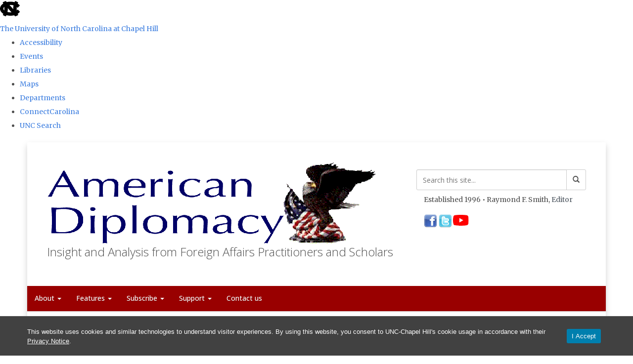

--- FILE ---
content_type: text/html; charset=UTF-8
request_url: https://americandiplomacy.web.unc.edu/2007/03/negotiating-democracy-for-haiti/
body_size: 31593
content:

<!DOCTYPE html>
<html class="no-js" lang="en-US">
<head>
  <meta charset="utf-8">
  <meta http-equiv="X-UA-Compatible" content="IE=edge"><script type="text/javascript">(window.NREUM||(NREUM={})).init={ajax:{deny_list:["bam.nr-data.net"]},feature_flags:["soft_nav"]};(window.NREUM||(NREUM={})).loader_config={licenseKey:"NRJS-41ab6c0deb8dca76781",applicationID:"809083771",browserID:"810134114"};;/*! For license information please see nr-loader-rum-1.305.0.min.js.LICENSE.txt */
(()=>{var e,t,r={122:(e,t,r)=>{"use strict";r.d(t,{a:()=>i});var n=r(944);function i(e,t){try{if(!e||"object"!=typeof e)return(0,n.R)(3);if(!t||"object"!=typeof t)return(0,n.R)(4);const r=Object.create(Object.getPrototypeOf(t),Object.getOwnPropertyDescriptors(t)),a=0===Object.keys(r).length?e:r;for(let o in a)if(void 0!==e[o])try{if(null===e[o]){r[o]=null;continue}Array.isArray(e[o])&&Array.isArray(t[o])?r[o]=Array.from(new Set([...e[o],...t[o]])):"object"==typeof e[o]&&"object"==typeof t[o]?r[o]=i(e[o],t[o]):r[o]=e[o]}catch(e){r[o]||(0,n.R)(1,e)}return r}catch(e){(0,n.R)(2,e)}}},154:(e,t,r)=>{"use strict";r.d(t,{OF:()=>c,RI:()=>i,WN:()=>u,bv:()=>a,eN:()=>l,gm:()=>o,mw:()=>s,sb:()=>d});var n=r(863);const i="undefined"!=typeof window&&!!window.document,a="undefined"!=typeof WorkerGlobalScope&&("undefined"!=typeof self&&self instanceof WorkerGlobalScope&&self.navigator instanceof WorkerNavigator||"undefined"!=typeof globalThis&&globalThis instanceof WorkerGlobalScope&&globalThis.navigator instanceof WorkerNavigator),o=i?window:"undefined"!=typeof WorkerGlobalScope&&("undefined"!=typeof self&&self instanceof WorkerGlobalScope&&self||"undefined"!=typeof globalThis&&globalThis instanceof WorkerGlobalScope&&globalThis),s=Boolean("hidden"===o?.document?.visibilityState),c=/iPad|iPhone|iPod/.test(o.navigator?.userAgent),d=c&&"undefined"==typeof SharedWorker,u=((()=>{const e=o.navigator?.userAgent?.match(/Firefox[/\s](\d+\.\d+)/);Array.isArray(e)&&e.length>=2&&e[1]})(),Date.now()-(0,n.t)()),l=()=>"undefined"!=typeof PerformanceNavigationTiming&&o?.performance?.getEntriesByType("navigation")?.length>0},163:(e,t,r)=>{"use strict";r.d(t,{j:()=>E});var n=r(384),i=r(741);var a=r(555);r(860).K7.genericEvents;const o="experimental.resources",s="register",c=e=>{if(!e||"string"!=typeof e)return!1;try{document.createDocumentFragment().querySelector(e)}catch{return!1}return!0};var d=r(614),u=r(944),l=r(122);const f="[data-nr-mask]",g=e=>(0,l.a)(e,(()=>{const e={feature_flags:[],experimental:{allow_registered_children:!1,resources:!1},mask_selector:"*",block_selector:"[data-nr-block]",mask_input_options:{color:!1,date:!1,"datetime-local":!1,email:!1,month:!1,number:!1,range:!1,search:!1,tel:!1,text:!1,time:!1,url:!1,week:!1,textarea:!1,select:!1,password:!0}};return{ajax:{deny_list:void 0,block_internal:!0,enabled:!0,autoStart:!0},api:{get allow_registered_children(){return e.feature_flags.includes(s)||e.experimental.allow_registered_children},set allow_registered_children(t){e.experimental.allow_registered_children=t},duplicate_registered_data:!1},browser_consent_mode:{enabled:!1},distributed_tracing:{enabled:void 0,exclude_newrelic_header:void 0,cors_use_newrelic_header:void 0,cors_use_tracecontext_headers:void 0,allowed_origins:void 0},get feature_flags(){return e.feature_flags},set feature_flags(t){e.feature_flags=t},generic_events:{enabled:!0,autoStart:!0},harvest:{interval:30},jserrors:{enabled:!0,autoStart:!0},logging:{enabled:!0,autoStart:!0},metrics:{enabled:!0,autoStart:!0},obfuscate:void 0,page_action:{enabled:!0},page_view_event:{enabled:!0,autoStart:!0},page_view_timing:{enabled:!0,autoStart:!0},performance:{capture_marks:!1,capture_measures:!1,capture_detail:!0,resources:{get enabled(){return e.feature_flags.includes(o)||e.experimental.resources},set enabled(t){e.experimental.resources=t},asset_types:[],first_party_domains:[],ignore_newrelic:!0}},privacy:{cookies_enabled:!0},proxy:{assets:void 0,beacon:void 0},session:{expiresMs:d.wk,inactiveMs:d.BB},session_replay:{autoStart:!0,enabled:!1,preload:!1,sampling_rate:10,error_sampling_rate:100,collect_fonts:!1,inline_images:!1,fix_stylesheets:!0,mask_all_inputs:!0,get mask_text_selector(){return e.mask_selector},set mask_text_selector(t){c(t)?e.mask_selector="".concat(t,",").concat(f):""===t||null===t?e.mask_selector=f:(0,u.R)(5,t)},get block_class(){return"nr-block"},get ignore_class(){return"nr-ignore"},get mask_text_class(){return"nr-mask"},get block_selector(){return e.block_selector},set block_selector(t){c(t)?e.block_selector+=",".concat(t):""!==t&&(0,u.R)(6,t)},get mask_input_options(){return e.mask_input_options},set mask_input_options(t){t&&"object"==typeof t?e.mask_input_options={...t,password:!0}:(0,u.R)(7,t)}},session_trace:{enabled:!0,autoStart:!0},soft_navigations:{enabled:!0,autoStart:!0},spa:{enabled:!0,autoStart:!0},ssl:void 0,user_actions:{enabled:!0,elementAttributes:["id","className","tagName","type"]}}})());var p=r(154),h=r(324);let m=0;const v={buildEnv:h.F3,distMethod:h.Xs,version:h.xv,originTime:p.WN},b={consented:!1},y={appMetadata:{},get consented(){return this.session?.state?.consent||b.consented},set consented(e){b.consented=e},customTransaction:void 0,denyList:void 0,disabled:!1,harvester:void 0,isolatedBacklog:!1,isRecording:!1,loaderType:void 0,maxBytes:3e4,obfuscator:void 0,onerror:void 0,ptid:void 0,releaseIds:{},session:void 0,timeKeeper:void 0,registeredEntities:[],jsAttributesMetadata:{bytes:0},get harvestCount(){return++m}},_=e=>{const t=(0,l.a)(e,y),r=Object.keys(v).reduce((e,t)=>(e[t]={value:v[t],writable:!1,configurable:!0,enumerable:!0},e),{});return Object.defineProperties(t,r)};var w=r(701);const x=e=>{const t=e.startsWith("http");e+="/",r.p=t?e:"https://"+e};var S=r(836),k=r(241);const R={accountID:void 0,trustKey:void 0,agentID:void 0,licenseKey:void 0,applicationID:void 0,xpid:void 0},A=e=>(0,l.a)(e,R),T=new Set;function E(e,t={},r,o){let{init:s,info:c,loader_config:d,runtime:u={},exposed:l=!0}=t;if(!c){const e=(0,n.pV)();s=e.init,c=e.info,d=e.loader_config}e.init=g(s||{}),e.loader_config=A(d||{}),c.jsAttributes??={},p.bv&&(c.jsAttributes.isWorker=!0),e.info=(0,a.D)(c);const f=e.init,h=[c.beacon,c.errorBeacon];T.has(e.agentIdentifier)||(f.proxy.assets&&(x(f.proxy.assets),h.push(f.proxy.assets)),f.proxy.beacon&&h.push(f.proxy.beacon),e.beacons=[...h],function(e){const t=(0,n.pV)();Object.getOwnPropertyNames(i.W.prototype).forEach(r=>{const n=i.W.prototype[r];if("function"!=typeof n||"constructor"===n)return;let a=t[r];e[r]&&!1!==e.exposed&&"micro-agent"!==e.runtime?.loaderType&&(t[r]=(...t)=>{const n=e[r](...t);return a?a(...t):n})})}(e),(0,n.US)("activatedFeatures",w.B),e.runSoftNavOverSpa&&=!0===f.soft_navigations.enabled&&f.feature_flags.includes("soft_nav")),u.denyList=[...f.ajax.deny_list||[],...f.ajax.block_internal?h:[]],u.ptid=e.agentIdentifier,u.loaderType=r,e.runtime=_(u),T.has(e.agentIdentifier)||(e.ee=S.ee.get(e.agentIdentifier),e.exposed=l,(0,k.W)({agentIdentifier:e.agentIdentifier,drained:!!w.B?.[e.agentIdentifier],type:"lifecycle",name:"initialize",feature:void 0,data:e.config})),T.add(e.agentIdentifier)}},234:(e,t,r)=>{"use strict";r.d(t,{W:()=>a});var n=r(836),i=r(687);class a{constructor(e,t){this.agentIdentifier=e,this.ee=n.ee.get(e),this.featureName=t,this.blocked=!1}deregisterDrain(){(0,i.x3)(this.agentIdentifier,this.featureName)}}},241:(e,t,r)=>{"use strict";r.d(t,{W:()=>a});var n=r(154);const i="newrelic";function a(e={}){try{n.gm.dispatchEvent(new CustomEvent(i,{detail:e}))}catch(e){}}},261:(e,t,r)=>{"use strict";r.d(t,{$9:()=>d,BL:()=>s,CH:()=>g,Dl:()=>_,Fw:()=>y,PA:()=>m,Pl:()=>n,Pv:()=>k,Tb:()=>l,U2:()=>a,V1:()=>S,Wb:()=>x,bt:()=>b,cD:()=>v,d3:()=>w,dT:()=>c,eY:()=>p,fF:()=>f,hG:()=>i,k6:()=>o,nb:()=>h,o5:()=>u});const n="api-",i="addPageAction",a="addToTrace",o="addRelease",s="finished",c="interaction",d="log",u="noticeError",l="pauseReplay",f="recordCustomEvent",g="recordReplay",p="register",h="setApplicationVersion",m="setCurrentRouteName",v="setCustomAttribute",b="setErrorHandler",y="setPageViewName",_="setUserId",w="start",x="wrapLogger",S="measure",k="consent"},289:(e,t,r)=>{"use strict";r.d(t,{GG:()=>o,Qr:()=>c,sB:()=>s});var n=r(878),i=r(389);function a(){return"undefined"==typeof document||"complete"===document.readyState}function o(e,t){if(a())return e();const r=(0,i.J)(e),o=setInterval(()=>{a()&&(clearInterval(o),r())},500);(0,n.sp)("load",r,t)}function s(e){if(a())return e();(0,n.DD)("DOMContentLoaded",e)}function c(e){if(a())return e();(0,n.sp)("popstate",e)}},324:(e,t,r)=>{"use strict";r.d(t,{F3:()=>i,Xs:()=>a,xv:()=>n});const n="1.305.0",i="PROD",a="CDN"},374:(e,t,r)=>{r.nc=(()=>{try{return document?.currentScript?.nonce}catch(e){}return""})()},384:(e,t,r)=>{"use strict";r.d(t,{NT:()=>o,US:()=>u,Zm:()=>s,bQ:()=>d,dV:()=>c,pV:()=>l});var n=r(154),i=r(863),a=r(910);const o={beacon:"bam.nr-data.net",errorBeacon:"bam.nr-data.net"};function s(){return n.gm.NREUM||(n.gm.NREUM={}),void 0===n.gm.newrelic&&(n.gm.newrelic=n.gm.NREUM),n.gm.NREUM}function c(){let e=s();return e.o||(e.o={ST:n.gm.setTimeout,SI:n.gm.setImmediate||n.gm.setInterval,CT:n.gm.clearTimeout,XHR:n.gm.XMLHttpRequest,REQ:n.gm.Request,EV:n.gm.Event,PR:n.gm.Promise,MO:n.gm.MutationObserver,FETCH:n.gm.fetch,WS:n.gm.WebSocket},(0,a.i)(...Object.values(e.o))),e}function d(e,t){let r=s();r.initializedAgents??={},t.initializedAt={ms:(0,i.t)(),date:new Date},r.initializedAgents[e]=t}function u(e,t){s()[e]=t}function l(){return function(){let e=s();const t=e.info||{};e.info={beacon:o.beacon,errorBeacon:o.errorBeacon,...t}}(),function(){let e=s();const t=e.init||{};e.init={...t}}(),c(),function(){let e=s();const t=e.loader_config||{};e.loader_config={...t}}(),s()}},389:(e,t,r)=>{"use strict";function n(e,t=500,r={}){const n=r?.leading||!1;let i;return(...r)=>{n&&void 0===i&&(e.apply(this,r),i=setTimeout(()=>{i=clearTimeout(i)},t)),n||(clearTimeout(i),i=setTimeout(()=>{e.apply(this,r)},t))}}function i(e){let t=!1;return(...r)=>{t||(t=!0,e.apply(this,r))}}r.d(t,{J:()=>i,s:()=>n})},555:(e,t,r)=>{"use strict";r.d(t,{D:()=>s,f:()=>o});var n=r(384),i=r(122);const a={beacon:n.NT.beacon,errorBeacon:n.NT.errorBeacon,licenseKey:void 0,applicationID:void 0,sa:void 0,queueTime:void 0,applicationTime:void 0,ttGuid:void 0,user:void 0,account:void 0,product:void 0,extra:void 0,jsAttributes:{},userAttributes:void 0,atts:void 0,transactionName:void 0,tNamePlain:void 0};function o(e){try{return!!e.licenseKey&&!!e.errorBeacon&&!!e.applicationID}catch(e){return!1}}const s=e=>(0,i.a)(e,a)},566:(e,t,r)=>{"use strict";r.d(t,{LA:()=>s,bz:()=>o});var n=r(154);const i="xxxxxxxx-xxxx-4xxx-yxxx-xxxxxxxxxxxx";function a(e,t){return e?15&e[t]:16*Math.random()|0}function o(){const e=n.gm?.crypto||n.gm?.msCrypto;let t,r=0;return e&&e.getRandomValues&&(t=e.getRandomValues(new Uint8Array(30))),i.split("").map(e=>"x"===e?a(t,r++).toString(16):"y"===e?(3&a()|8).toString(16):e).join("")}function s(e){const t=n.gm?.crypto||n.gm?.msCrypto;let r,i=0;t&&t.getRandomValues&&(r=t.getRandomValues(new Uint8Array(e)));const o=[];for(var s=0;s<e;s++)o.push(a(r,i++).toString(16));return o.join("")}},606:(e,t,r)=>{"use strict";r.d(t,{i:()=>a});var n=r(908);a.on=o;var i=a.handlers={};function a(e,t,r,a){o(a||n.d,i,e,t,r)}function o(e,t,r,i,a){a||(a="feature"),e||(e=n.d);var o=t[a]=t[a]||{};(o[r]=o[r]||[]).push([e,i])}},607:(e,t,r)=>{"use strict";r.d(t,{W:()=>n});const n=(0,r(566).bz)()},614:(e,t,r)=>{"use strict";r.d(t,{BB:()=>o,H3:()=>n,g:()=>d,iL:()=>c,tS:()=>s,uh:()=>i,wk:()=>a});const n="NRBA",i="SESSION",a=144e5,o=18e5,s={STARTED:"session-started",PAUSE:"session-pause",RESET:"session-reset",RESUME:"session-resume",UPDATE:"session-update"},c={SAME_TAB:"same-tab",CROSS_TAB:"cross-tab"},d={OFF:0,FULL:1,ERROR:2}},630:(e,t,r)=>{"use strict";r.d(t,{T:()=>n});const n=r(860).K7.pageViewEvent},646:(e,t,r)=>{"use strict";r.d(t,{y:()=>n});class n{constructor(e){this.contextId=e}}},687:(e,t,r)=>{"use strict";r.d(t,{Ak:()=>d,Ze:()=>f,x3:()=>u});var n=r(241),i=r(836),a=r(606),o=r(860),s=r(646);const c={};function d(e,t){const r={staged:!1,priority:o.P3[t]||0};l(e),c[e].get(t)||c[e].set(t,r)}function u(e,t){e&&c[e]&&(c[e].get(t)&&c[e].delete(t),p(e,t,!1),c[e].size&&g(e))}function l(e){if(!e)throw new Error("agentIdentifier required");c[e]||(c[e]=new Map)}function f(e="",t="feature",r=!1){if(l(e),!e||!c[e].get(t)||r)return p(e,t);c[e].get(t).staged=!0,g(e)}function g(e){const t=Array.from(c[e]);t.every(([e,t])=>t.staged)&&(t.sort((e,t)=>e[1].priority-t[1].priority),t.forEach(([t])=>{c[e].delete(t),p(e,t)}))}function p(e,t,r=!0){const o=e?i.ee.get(e):i.ee,c=a.i.handlers;if(!o.aborted&&o.backlog&&c){if((0,n.W)({agentIdentifier:e,type:"lifecycle",name:"drain",feature:t}),r){const e=o.backlog[t],r=c[t];if(r){for(let t=0;e&&t<e.length;++t)h(e[t],r);Object.entries(r).forEach(([e,t])=>{Object.values(t||{}).forEach(t=>{t[0]?.on&&t[0]?.context()instanceof s.y&&t[0].on(e,t[1])})})}}o.isolatedBacklog||delete c[t],o.backlog[t]=null,o.emit("drain-"+t,[])}}function h(e,t){var r=e[1];Object.values(t[r]||{}).forEach(t=>{var r=e[0];if(t[0]===r){var n=t[1],i=e[3],a=e[2];n.apply(i,a)}})}},699:(e,t,r)=>{"use strict";r.d(t,{It:()=>a,KC:()=>s,No:()=>i,qh:()=>o});var n=r(860);const i=16e3,a=1e6,o="SESSION_ERROR",s={[n.K7.logging]:!0,[n.K7.genericEvents]:!1,[n.K7.jserrors]:!1,[n.K7.ajax]:!1}},701:(e,t,r)=>{"use strict";r.d(t,{B:()=>a,t:()=>o});var n=r(241);const i=new Set,a={};function o(e,t){const r=t.agentIdentifier;a[r]??={},e&&"object"==typeof e&&(i.has(r)||(t.ee.emit("rumresp",[e]),a[r]=e,i.add(r),(0,n.W)({agentIdentifier:r,loaded:!0,drained:!0,type:"lifecycle",name:"load",feature:void 0,data:e})))}},741:(e,t,r)=>{"use strict";r.d(t,{W:()=>a});var n=r(944),i=r(261);class a{#e(e,...t){if(this[e]!==a.prototype[e])return this[e](...t);(0,n.R)(35,e)}addPageAction(e,t){return this.#e(i.hG,e,t)}register(e){return this.#e(i.eY,e)}recordCustomEvent(e,t){return this.#e(i.fF,e,t)}setPageViewName(e,t){return this.#e(i.Fw,e,t)}setCustomAttribute(e,t,r){return this.#e(i.cD,e,t,r)}noticeError(e,t){return this.#e(i.o5,e,t)}setUserId(e){return this.#e(i.Dl,e)}setApplicationVersion(e){return this.#e(i.nb,e)}setErrorHandler(e){return this.#e(i.bt,e)}addRelease(e,t){return this.#e(i.k6,e,t)}log(e,t){return this.#e(i.$9,e,t)}start(){return this.#e(i.d3)}finished(e){return this.#e(i.BL,e)}recordReplay(){return this.#e(i.CH)}pauseReplay(){return this.#e(i.Tb)}addToTrace(e){return this.#e(i.U2,e)}setCurrentRouteName(e){return this.#e(i.PA,e)}interaction(e){return this.#e(i.dT,e)}wrapLogger(e,t,r){return this.#e(i.Wb,e,t,r)}measure(e,t){return this.#e(i.V1,e,t)}consent(e){return this.#e(i.Pv,e)}}},782:(e,t,r)=>{"use strict";r.d(t,{T:()=>n});const n=r(860).K7.pageViewTiming},836:(e,t,r)=>{"use strict";r.d(t,{P:()=>s,ee:()=>c});var n=r(384),i=r(990),a=r(646),o=r(607);const s="nr@context:".concat(o.W),c=function e(t,r){var n={},o={},u={},l=!1;try{l=16===r.length&&d.initializedAgents?.[r]?.runtime.isolatedBacklog}catch(e){}var f={on:p,addEventListener:p,removeEventListener:function(e,t){var r=n[e];if(!r)return;for(var i=0;i<r.length;i++)r[i]===t&&r.splice(i,1)},emit:function(e,r,n,i,a){!1!==a&&(a=!0);if(c.aborted&&!i)return;t&&a&&t.emit(e,r,n);var s=g(n);h(e).forEach(e=>{e.apply(s,r)});var d=v()[o[e]];d&&d.push([f,e,r,s]);return s},get:m,listeners:h,context:g,buffer:function(e,t){const r=v();if(t=t||"feature",f.aborted)return;Object.entries(e||{}).forEach(([e,n])=>{o[n]=t,t in r||(r[t]=[])})},abort:function(){f._aborted=!0,Object.keys(f.backlog).forEach(e=>{delete f.backlog[e]})},isBuffering:function(e){return!!v()[o[e]]},debugId:r,backlog:l?{}:t&&"object"==typeof t.backlog?t.backlog:{},isolatedBacklog:l};return Object.defineProperty(f,"aborted",{get:()=>{let e=f._aborted||!1;return e||(t&&(e=t.aborted),e)}}),f;function g(e){return e&&e instanceof a.y?e:e?(0,i.I)(e,s,()=>new a.y(s)):new a.y(s)}function p(e,t){n[e]=h(e).concat(t)}function h(e){return n[e]||[]}function m(t){return u[t]=u[t]||e(f,t)}function v(){return f.backlog}}(void 0,"globalEE"),d=(0,n.Zm)();d.ee||(d.ee=c)},843:(e,t,r)=>{"use strict";r.d(t,{G:()=>a,u:()=>i});var n=r(878);function i(e,t=!1,r,i){(0,n.DD)("visibilitychange",function(){if(t)return void("hidden"===document.visibilityState&&e());e(document.visibilityState)},r,i)}function a(e,t,r){(0,n.sp)("pagehide",e,t,r)}},860:(e,t,r)=>{"use strict";r.d(t,{$J:()=>u,K7:()=>c,P3:()=>d,XX:()=>i,Yy:()=>s,df:()=>a,qY:()=>n,v4:()=>o});const n="events",i="jserrors",a="browser/blobs",o="rum",s="browser/logs",c={ajax:"ajax",genericEvents:"generic_events",jserrors:i,logging:"logging",metrics:"metrics",pageAction:"page_action",pageViewEvent:"page_view_event",pageViewTiming:"page_view_timing",sessionReplay:"session_replay",sessionTrace:"session_trace",softNav:"soft_navigations",spa:"spa"},d={[c.pageViewEvent]:1,[c.pageViewTiming]:2,[c.metrics]:3,[c.jserrors]:4,[c.spa]:5,[c.ajax]:6,[c.sessionTrace]:7,[c.softNav]:8,[c.sessionReplay]:9,[c.logging]:10,[c.genericEvents]:11},u={[c.pageViewEvent]:o,[c.pageViewTiming]:n,[c.ajax]:n,[c.spa]:n,[c.softNav]:n,[c.metrics]:i,[c.jserrors]:i,[c.sessionTrace]:a,[c.sessionReplay]:a,[c.logging]:s,[c.genericEvents]:"ins"}},863:(e,t,r)=>{"use strict";function n(){return Math.floor(performance.now())}r.d(t,{t:()=>n})},878:(e,t,r)=>{"use strict";function n(e,t){return{capture:e,passive:!1,signal:t}}function i(e,t,r=!1,i){window.addEventListener(e,t,n(r,i))}function a(e,t,r=!1,i){document.addEventListener(e,t,n(r,i))}r.d(t,{DD:()=>a,jT:()=>n,sp:()=>i})},908:(e,t,r)=>{"use strict";r.d(t,{d:()=>n,p:()=>i});var n=r(836).ee.get("handle");function i(e,t,r,i,a){a?(a.buffer([e],i),a.emit(e,t,r)):(n.buffer([e],i),n.emit(e,t,r))}},910:(e,t,r)=>{"use strict";r.d(t,{i:()=>a});var n=r(944);const i=new Map;function a(...e){return e.every(e=>{if(i.has(e))return i.get(e);const t="function"==typeof e?e.toString():"",r=t.includes("[native code]"),a=t.includes("nrWrapper");return r||a||(0,n.R)(64,e?.name||t),i.set(e,r),r})}},944:(e,t,r)=>{"use strict";r.d(t,{R:()=>i});var n=r(241);function i(e,t){"function"==typeof console.debug&&(console.debug("New Relic Warning: https://github.com/newrelic/newrelic-browser-agent/blob/main/docs/warning-codes.md#".concat(e),t),(0,n.W)({agentIdentifier:null,drained:null,type:"data",name:"warn",feature:"warn",data:{code:e,secondary:t}}))}},969:(e,t,r)=>{"use strict";r.d(t,{TZ:()=>n,XG:()=>s,rs:()=>i,xV:()=>o,z_:()=>a});const n=r(860).K7.metrics,i="sm",a="cm",o="storeSupportabilityMetrics",s="storeEventMetrics"},990:(e,t,r)=>{"use strict";r.d(t,{I:()=>i});var n=Object.prototype.hasOwnProperty;function i(e,t,r){if(n.call(e,t))return e[t];var i=r();if(Object.defineProperty&&Object.keys)try{return Object.defineProperty(e,t,{value:i,writable:!0,enumerable:!1}),i}catch(e){}return e[t]=i,i}}},n={};function i(e){var t=n[e];if(void 0!==t)return t.exports;var a=n[e]={exports:{}};return r[e](a,a.exports,i),a.exports}i.m=r,i.d=(e,t)=>{for(var r in t)i.o(t,r)&&!i.o(e,r)&&Object.defineProperty(e,r,{enumerable:!0,get:t[r]})},i.f={},i.e=e=>Promise.all(Object.keys(i.f).reduce((t,r)=>(i.f[r](e,t),t),[])),i.u=e=>"nr-rum-1.305.0.min.js",i.o=(e,t)=>Object.prototype.hasOwnProperty.call(e,t),e={},t="NRBA-1.305.0.PROD:",i.l=(r,n,a,o)=>{if(e[r])e[r].push(n);else{var s,c;if(void 0!==a)for(var d=document.getElementsByTagName("script"),u=0;u<d.length;u++){var l=d[u];if(l.getAttribute("src")==r||l.getAttribute("data-webpack")==t+a){s=l;break}}if(!s){c=!0;var f={296:"sha512-5d2vxyStFUPOfDHT9dQVOYWpxtmlizsL0fkdd/2WoF9jpgffuafcXkVAk7VONtcgWtNK1KVDJrVso+GXv/VitQ=="};(s=document.createElement("script")).charset="utf-8",i.nc&&s.setAttribute("nonce",i.nc),s.setAttribute("data-webpack",t+a),s.src=r,0!==s.src.indexOf(window.location.origin+"/")&&(s.crossOrigin="anonymous"),f[o]&&(s.integrity=f[o])}e[r]=[n];var g=(t,n)=>{s.onerror=s.onload=null,clearTimeout(p);var i=e[r];if(delete e[r],s.parentNode&&s.parentNode.removeChild(s),i&&i.forEach(e=>e(n)),t)return t(n)},p=setTimeout(g.bind(null,void 0,{type:"timeout",target:s}),12e4);s.onerror=g.bind(null,s.onerror),s.onload=g.bind(null,s.onload),c&&document.head.appendChild(s)}},i.r=e=>{"undefined"!=typeof Symbol&&Symbol.toStringTag&&Object.defineProperty(e,Symbol.toStringTag,{value:"Module"}),Object.defineProperty(e,"__esModule",{value:!0})},i.p="https://js-agent.newrelic.com/",(()=>{var e={374:0,840:0};i.f.j=(t,r)=>{var n=i.o(e,t)?e[t]:void 0;if(0!==n)if(n)r.push(n[2]);else{var a=new Promise((r,i)=>n=e[t]=[r,i]);r.push(n[2]=a);var o=i.p+i.u(t),s=new Error;i.l(o,r=>{if(i.o(e,t)&&(0!==(n=e[t])&&(e[t]=void 0),n)){var a=r&&("load"===r.type?"missing":r.type),o=r&&r.target&&r.target.src;s.message="Loading chunk "+t+" failed.\n("+a+": "+o+")",s.name="ChunkLoadError",s.type=a,s.request=o,n[1](s)}},"chunk-"+t,t)}};var t=(t,r)=>{var n,a,[o,s,c]=r,d=0;if(o.some(t=>0!==e[t])){for(n in s)i.o(s,n)&&(i.m[n]=s[n]);if(c)c(i)}for(t&&t(r);d<o.length;d++)a=o[d],i.o(e,a)&&e[a]&&e[a][0](),e[a]=0},r=self["webpackChunk:NRBA-1.305.0.PROD"]=self["webpackChunk:NRBA-1.305.0.PROD"]||[];r.forEach(t.bind(null,0)),r.push=t.bind(null,r.push.bind(r))})(),(()=>{"use strict";i(374);var e=i(566),t=i(741);class r extends t.W{agentIdentifier=(0,e.LA)(16)}var n=i(860);const a=Object.values(n.K7);var o=i(163);var s=i(908),c=i(863),d=i(261),u=i(241),l=i(944),f=i(701),g=i(969);function p(e,t,i,a){const o=a||i;!o||o[e]&&o[e]!==r.prototype[e]||(o[e]=function(){(0,s.p)(g.xV,["API/"+e+"/called"],void 0,n.K7.metrics,i.ee),(0,u.W)({agentIdentifier:i.agentIdentifier,drained:!!f.B?.[i.agentIdentifier],type:"data",name:"api",feature:d.Pl+e,data:{}});try{return t.apply(this,arguments)}catch(e){(0,l.R)(23,e)}})}function h(e,t,r,n,i){const a=e.info;null===r?delete a.jsAttributes[t]:a.jsAttributes[t]=r,(i||null===r)&&(0,s.p)(d.Pl+n,[(0,c.t)(),t,r],void 0,"session",e.ee)}var m=i(687),v=i(234),b=i(289),y=i(154),_=i(384);const w=e=>y.RI&&!0===e?.privacy.cookies_enabled;function x(e){return!!(0,_.dV)().o.MO&&w(e)&&!0===e?.session_trace.enabled}var S=i(389),k=i(699);class R extends v.W{constructor(e,t){super(e.agentIdentifier,t),this.agentRef=e,this.abortHandler=void 0,this.featAggregate=void 0,this.loadedSuccessfully=void 0,this.onAggregateImported=new Promise(e=>{this.loadedSuccessfully=e}),this.deferred=Promise.resolve(),!1===e.init[this.featureName].autoStart?this.deferred=new Promise((t,r)=>{this.ee.on("manual-start-all",(0,S.J)(()=>{(0,m.Ak)(e.agentIdentifier,this.featureName),t()}))}):(0,m.Ak)(e.agentIdentifier,t)}importAggregator(e,t,r={}){if(this.featAggregate)return;const n=async()=>{let n;await this.deferred;try{if(w(e.init)){const{setupAgentSession:t}=await i.e(296).then(i.bind(i,305));n=t(e)}}catch(e){(0,l.R)(20,e),this.ee.emit("internal-error",[e]),(0,s.p)(k.qh,[e],void 0,this.featureName,this.ee)}try{if(!this.#t(this.featureName,n,e.init))return(0,m.Ze)(this.agentIdentifier,this.featureName),void this.loadedSuccessfully(!1);const{Aggregate:i}=await t();this.featAggregate=new i(e,r),e.runtime.harvester.initializedAggregates.push(this.featAggregate),this.loadedSuccessfully(!0)}catch(e){(0,l.R)(34,e),this.abortHandler?.(),(0,m.Ze)(this.agentIdentifier,this.featureName,!0),this.loadedSuccessfully(!1),this.ee&&this.ee.abort()}};y.RI?(0,b.GG)(()=>n(),!0):n()}#t(e,t,r){if(this.blocked)return!1;switch(e){case n.K7.sessionReplay:return x(r)&&!!t;case n.K7.sessionTrace:return!!t;default:return!0}}}var A=i(630),T=i(614);class E extends R{static featureName=A.T;constructor(e){var t;super(e,A.T),this.setupInspectionEvents(e.agentIdentifier),t=e,p(d.Fw,function(e,r){"string"==typeof e&&("/"!==e.charAt(0)&&(e="/"+e),t.runtime.customTransaction=(r||"http://custom.transaction")+e,(0,s.p)(d.Pl+d.Fw,[(0,c.t)()],void 0,void 0,t.ee))},t),this.importAggregator(e,()=>i.e(296).then(i.bind(i,943)))}setupInspectionEvents(e){const t=(t,r)=>{t&&(0,u.W)({agentIdentifier:e,timeStamp:t.timeStamp,loaded:"complete"===t.target.readyState,type:"window",name:r,data:t.target.location+""})};(0,b.sB)(e=>{t(e,"DOMContentLoaded")}),(0,b.GG)(e=>{t(e,"load")}),(0,b.Qr)(e=>{t(e,"navigate")}),this.ee.on(T.tS.UPDATE,(t,r)=>{(0,u.W)({agentIdentifier:e,type:"lifecycle",name:"session",data:r})})}}var N=i(843),I=i(782);class j extends R{static featureName=I.T;constructor(e){super(e,I.T),y.RI&&((0,N.u)(()=>(0,s.p)("docHidden",[(0,c.t)()],void 0,I.T,this.ee),!0),(0,N.G)(()=>(0,s.p)("winPagehide",[(0,c.t)()],void 0,I.T,this.ee)),this.importAggregator(e,()=>i.e(296).then(i.bind(i,117))))}}class P extends R{static featureName=g.TZ;constructor(e){super(e,g.TZ),y.RI&&document.addEventListener("securitypolicyviolation",e=>{(0,s.p)(g.xV,["Generic/CSPViolation/Detected"],void 0,this.featureName,this.ee)}),this.importAggregator(e,()=>i.e(296).then(i.bind(i,623)))}}new class extends r{constructor(e){var t;(super(),y.gm)?(this.features={},(0,_.bQ)(this.agentIdentifier,this),this.desiredFeatures=new Set(e.features||[]),this.desiredFeatures.add(E),this.runSoftNavOverSpa=[...this.desiredFeatures].some(e=>e.featureName===n.K7.softNav),(0,o.j)(this,e,e.loaderType||"agent"),t=this,p(d.cD,function(e,r,n=!1){if("string"==typeof e){if(["string","number","boolean"].includes(typeof r)||null===r)return h(t,e,r,d.cD,n);(0,l.R)(40,typeof r)}else(0,l.R)(39,typeof e)},t),function(e){p(d.Dl,function(t){if("string"==typeof t||null===t)return h(e,"enduser.id",t,d.Dl,!0);(0,l.R)(41,typeof t)},e)}(this),function(e){p(d.nb,function(t){if("string"==typeof t||null===t)return h(e,"application.version",t,d.nb,!1);(0,l.R)(42,typeof t)},e)}(this),function(e){p(d.d3,function(){e.ee.emit("manual-start-all")},e)}(this),function(e){p(d.Pv,function(t=!0){if("boolean"==typeof t){if((0,s.p)(d.Pl+d.Pv,[t],void 0,"session",e.ee),e.runtime.consented=t,t){const t=e.features.page_view_event;t.onAggregateImported.then(e=>{const r=t.featAggregate;e&&!r.sentRum&&r.sendRum()})}}else(0,l.R)(65,typeof t)},e)}(this),this.run()):(0,l.R)(21)}get config(){return{info:this.info,init:this.init,loader_config:this.loader_config,runtime:this.runtime}}get api(){return this}run(){try{const e=function(e){const t={};return a.forEach(r=>{t[r]=!!e[r]?.enabled}),t}(this.init),t=[...this.desiredFeatures];t.sort((e,t)=>n.P3[e.featureName]-n.P3[t.featureName]),t.forEach(t=>{if(!e[t.featureName]&&t.featureName!==n.K7.pageViewEvent)return;if(this.runSoftNavOverSpa&&t.featureName===n.K7.spa)return;if(!this.runSoftNavOverSpa&&t.featureName===n.K7.softNav)return;const r=function(e){switch(e){case n.K7.ajax:return[n.K7.jserrors];case n.K7.sessionTrace:return[n.K7.ajax,n.K7.pageViewEvent];case n.K7.sessionReplay:return[n.K7.sessionTrace];case n.K7.pageViewTiming:return[n.K7.pageViewEvent];default:return[]}}(t.featureName).filter(e=>!(e in this.features));r.length>0&&(0,l.R)(36,{targetFeature:t.featureName,missingDependencies:r}),this.features[t.featureName]=new t(this)})}catch(e){(0,l.R)(22,e);for(const e in this.features)this.features[e].abortHandler?.();const t=(0,_.Zm)();delete t.initializedAgents[this.agentIdentifier]?.features,delete this.sharedAggregator;return t.ee.get(this.agentIdentifier).abort(),!1}}}({features:[E,j,P],loaderType:"lite"})})()})();</script>
  <title>Negotiating Democracy for Haiti | American Diplomacy Est 1996</title>
  <meta name="viewport" content="width=device-width, initial-scale=1">

  <meta name='robots' content='max-image-preview:large' />
	<style>img:is([sizes="auto" i], [sizes^="auto," i]) { contain-intrinsic-size: 3000px 1500px }</style>
	<link rel='dns-prefetch' href='//americandiplomacy.web.unc.edu' />
<link rel='dns-prefetch' href='//cdn.jsdelivr.net' />
<script type="text/javascript">
/* <![CDATA[ */
window._wpemojiSettings = {"baseUrl":"https:\/\/s.w.org\/images\/core\/emoji\/16.0.1\/72x72\/","ext":".png","svgUrl":"https:\/\/s.w.org\/images\/core\/emoji\/16.0.1\/svg\/","svgExt":".svg","source":{"concatemoji":"https:\/\/americandiplomacy.web.unc.edu\/wp-includes\/js\/wp-emoji-release.min.js?ver=6.8.3"}};
/*! This file is auto-generated */
!function(s,n){var o,i,e;function c(e){try{var t={supportTests:e,timestamp:(new Date).valueOf()};sessionStorage.setItem(o,JSON.stringify(t))}catch(e){}}function p(e,t,n){e.clearRect(0,0,e.canvas.width,e.canvas.height),e.fillText(t,0,0);var t=new Uint32Array(e.getImageData(0,0,e.canvas.width,e.canvas.height).data),a=(e.clearRect(0,0,e.canvas.width,e.canvas.height),e.fillText(n,0,0),new Uint32Array(e.getImageData(0,0,e.canvas.width,e.canvas.height).data));return t.every(function(e,t){return e===a[t]})}function u(e,t){e.clearRect(0,0,e.canvas.width,e.canvas.height),e.fillText(t,0,0);for(var n=e.getImageData(16,16,1,1),a=0;a<n.data.length;a++)if(0!==n.data[a])return!1;return!0}function f(e,t,n,a){switch(t){case"flag":return n(e,"\ud83c\udff3\ufe0f\u200d\u26a7\ufe0f","\ud83c\udff3\ufe0f\u200b\u26a7\ufe0f")?!1:!n(e,"\ud83c\udde8\ud83c\uddf6","\ud83c\udde8\u200b\ud83c\uddf6")&&!n(e,"\ud83c\udff4\udb40\udc67\udb40\udc62\udb40\udc65\udb40\udc6e\udb40\udc67\udb40\udc7f","\ud83c\udff4\u200b\udb40\udc67\u200b\udb40\udc62\u200b\udb40\udc65\u200b\udb40\udc6e\u200b\udb40\udc67\u200b\udb40\udc7f");case"emoji":return!a(e,"\ud83e\udedf")}return!1}function g(e,t,n,a){var r="undefined"!=typeof WorkerGlobalScope&&self instanceof WorkerGlobalScope?new OffscreenCanvas(300,150):s.createElement("canvas"),o=r.getContext("2d",{willReadFrequently:!0}),i=(o.textBaseline="top",o.font="600 32px Arial",{});return e.forEach(function(e){i[e]=t(o,e,n,a)}),i}function t(e){var t=s.createElement("script");t.src=e,t.defer=!0,s.head.appendChild(t)}"undefined"!=typeof Promise&&(o="wpEmojiSettingsSupports",i=["flag","emoji"],n.supports={everything:!0,everythingExceptFlag:!0},e=new Promise(function(e){s.addEventListener("DOMContentLoaded",e,{once:!0})}),new Promise(function(t){var n=function(){try{var e=JSON.parse(sessionStorage.getItem(o));if("object"==typeof e&&"number"==typeof e.timestamp&&(new Date).valueOf()<e.timestamp+604800&&"object"==typeof e.supportTests)return e.supportTests}catch(e){}return null}();if(!n){if("undefined"!=typeof Worker&&"undefined"!=typeof OffscreenCanvas&&"undefined"!=typeof URL&&URL.createObjectURL&&"undefined"!=typeof Blob)try{var e="postMessage("+g.toString()+"("+[JSON.stringify(i),f.toString(),p.toString(),u.toString()].join(",")+"));",a=new Blob([e],{type:"text/javascript"}),r=new Worker(URL.createObjectURL(a),{name:"wpTestEmojiSupports"});return void(r.onmessage=function(e){c(n=e.data),r.terminate(),t(n)})}catch(e){}c(n=g(i,f,p,u))}t(n)}).then(function(e){for(var t in e)n.supports[t]=e[t],n.supports.everything=n.supports.everything&&n.supports[t],"flag"!==t&&(n.supports.everythingExceptFlag=n.supports.everythingExceptFlag&&n.supports[t]);n.supports.everythingExceptFlag=n.supports.everythingExceptFlag&&!n.supports.flag,n.DOMReady=!1,n.readyCallback=function(){n.DOMReady=!0}}).then(function(){return e}).then(function(){var e;n.supports.everything||(n.readyCallback(),(e=n.source||{}).concatemoji?t(e.concatemoji):e.wpemoji&&e.twemoji&&(t(e.twemoji),t(e.wpemoji)))}))}((window,document),window._wpemojiSettings);
/* ]]> */
</script>
<link rel="stylesheet" href="https://americandiplomacy.web.unc.edu/wp-content/plugins/unc-cookie-banner/./dist/cookie-banner.css?ver=22447759e5dd5bf1c282">
<style id='wp-emoji-styles-inline-css' type='text/css'>

	img.wp-smiley, img.emoji {
		display: inline !important;
		border: none !important;
		box-shadow: none !important;
		height: 1em !important;
		width: 1em !important;
		margin: 0 0.07em !important;
		vertical-align: -0.1em !important;
		background: none !important;
		padding: 0 !important;
	}
</style>
<link rel="stylesheet" href="https://americandiplomacy.web.unc.edu/wp-includes/css/dist/block-library/style.min.css?ver=6.8.3">
<style id='classic-theme-styles-inline-css' type='text/css'>
/*! This file is auto-generated */
.wp-block-button__link{color:#fff;background-color:#32373c;border-radius:9999px;box-shadow:none;text-decoration:none;padding:calc(.667em + 2px) calc(1.333em + 2px);font-size:1.125em}.wp-block-file__button{background:#32373c;color:#fff;text-decoration:none}
</style>
<link rel="stylesheet" href="https://americandiplomacy.web.unc.edu/wp-content/plugins/unc-utility-bar/blocks/utility-bar/build/utility-bar-block.css?ver=1.0.0">
<style id='global-styles-inline-css' type='text/css'>
:root{--wp--preset--aspect-ratio--square: 1;--wp--preset--aspect-ratio--4-3: 4/3;--wp--preset--aspect-ratio--3-4: 3/4;--wp--preset--aspect-ratio--3-2: 3/2;--wp--preset--aspect-ratio--2-3: 2/3;--wp--preset--aspect-ratio--16-9: 16/9;--wp--preset--aspect-ratio--9-16: 9/16;--wp--preset--color--black: #000000;--wp--preset--color--cyan-bluish-gray: #abb8c3;--wp--preset--color--white: #ffffff;--wp--preset--color--pale-pink: #f78da7;--wp--preset--color--vivid-red: #cf2e2e;--wp--preset--color--luminous-vivid-orange: #ff6900;--wp--preset--color--luminous-vivid-amber: #fcb900;--wp--preset--color--light-green-cyan: #7bdcb5;--wp--preset--color--vivid-green-cyan: #00d084;--wp--preset--color--pale-cyan-blue: #8ed1fc;--wp--preset--color--vivid-cyan-blue: #0693e3;--wp--preset--color--vivid-purple: #9b51e0;--wp--preset--gradient--vivid-cyan-blue-to-vivid-purple: linear-gradient(135deg,rgba(6,147,227,1) 0%,rgb(155,81,224) 100%);--wp--preset--gradient--light-green-cyan-to-vivid-green-cyan: linear-gradient(135deg,rgb(122,220,180) 0%,rgb(0,208,130) 100%);--wp--preset--gradient--luminous-vivid-amber-to-luminous-vivid-orange: linear-gradient(135deg,rgba(252,185,0,1) 0%,rgba(255,105,0,1) 100%);--wp--preset--gradient--luminous-vivid-orange-to-vivid-red: linear-gradient(135deg,rgba(255,105,0,1) 0%,rgb(207,46,46) 100%);--wp--preset--gradient--very-light-gray-to-cyan-bluish-gray: linear-gradient(135deg,rgb(238,238,238) 0%,rgb(169,184,195) 100%);--wp--preset--gradient--cool-to-warm-spectrum: linear-gradient(135deg,rgb(74,234,220) 0%,rgb(151,120,209) 20%,rgb(207,42,186) 40%,rgb(238,44,130) 60%,rgb(251,105,98) 80%,rgb(254,248,76) 100%);--wp--preset--gradient--blush-light-purple: linear-gradient(135deg,rgb(255,206,236) 0%,rgb(152,150,240) 100%);--wp--preset--gradient--blush-bordeaux: linear-gradient(135deg,rgb(254,205,165) 0%,rgb(254,45,45) 50%,rgb(107,0,62) 100%);--wp--preset--gradient--luminous-dusk: linear-gradient(135deg,rgb(255,203,112) 0%,rgb(199,81,192) 50%,rgb(65,88,208) 100%);--wp--preset--gradient--pale-ocean: linear-gradient(135deg,rgb(255,245,203) 0%,rgb(182,227,212) 50%,rgb(51,167,181) 100%);--wp--preset--gradient--electric-grass: linear-gradient(135deg,rgb(202,248,128) 0%,rgb(113,206,126) 100%);--wp--preset--gradient--midnight: linear-gradient(135deg,rgb(2,3,129) 0%,rgb(40,116,252) 100%);--wp--preset--font-size--small: 13px;--wp--preset--font-size--medium: 20px;--wp--preset--font-size--large: 36px;--wp--preset--font-size--x-large: 42px;--wp--preset--spacing--20: 0.44rem;--wp--preset--spacing--30: 0.67rem;--wp--preset--spacing--40: 1rem;--wp--preset--spacing--50: 1.5rem;--wp--preset--spacing--60: 2.25rem;--wp--preset--spacing--70: 3.38rem;--wp--preset--spacing--80: 5.06rem;--wp--preset--shadow--natural: 6px 6px 9px rgba(0, 0, 0, 0.2);--wp--preset--shadow--deep: 12px 12px 50px rgba(0, 0, 0, 0.4);--wp--preset--shadow--sharp: 6px 6px 0px rgba(0, 0, 0, 0.2);--wp--preset--shadow--outlined: 6px 6px 0px -3px rgba(255, 255, 255, 1), 6px 6px rgba(0, 0, 0, 1);--wp--preset--shadow--crisp: 6px 6px 0px rgba(0, 0, 0, 1);}:where(.is-layout-flex){gap: 0.5em;}:where(.is-layout-grid){gap: 0.5em;}body .is-layout-flex{display: flex;}.is-layout-flex{flex-wrap: wrap;align-items: center;}.is-layout-flex > :is(*, div){margin: 0;}body .is-layout-grid{display: grid;}.is-layout-grid > :is(*, div){margin: 0;}:where(.wp-block-columns.is-layout-flex){gap: 2em;}:where(.wp-block-columns.is-layout-grid){gap: 2em;}:where(.wp-block-post-template.is-layout-flex){gap: 1.25em;}:where(.wp-block-post-template.is-layout-grid){gap: 1.25em;}.has-black-color{color: var(--wp--preset--color--black) !important;}.has-cyan-bluish-gray-color{color: var(--wp--preset--color--cyan-bluish-gray) !important;}.has-white-color{color: var(--wp--preset--color--white) !important;}.has-pale-pink-color{color: var(--wp--preset--color--pale-pink) !important;}.has-vivid-red-color{color: var(--wp--preset--color--vivid-red) !important;}.has-luminous-vivid-orange-color{color: var(--wp--preset--color--luminous-vivid-orange) !important;}.has-luminous-vivid-amber-color{color: var(--wp--preset--color--luminous-vivid-amber) !important;}.has-light-green-cyan-color{color: var(--wp--preset--color--light-green-cyan) !important;}.has-vivid-green-cyan-color{color: var(--wp--preset--color--vivid-green-cyan) !important;}.has-pale-cyan-blue-color{color: var(--wp--preset--color--pale-cyan-blue) !important;}.has-vivid-cyan-blue-color{color: var(--wp--preset--color--vivid-cyan-blue) !important;}.has-vivid-purple-color{color: var(--wp--preset--color--vivid-purple) !important;}.has-black-background-color{background-color: var(--wp--preset--color--black) !important;}.has-cyan-bluish-gray-background-color{background-color: var(--wp--preset--color--cyan-bluish-gray) !important;}.has-white-background-color{background-color: var(--wp--preset--color--white) !important;}.has-pale-pink-background-color{background-color: var(--wp--preset--color--pale-pink) !important;}.has-vivid-red-background-color{background-color: var(--wp--preset--color--vivid-red) !important;}.has-luminous-vivid-orange-background-color{background-color: var(--wp--preset--color--luminous-vivid-orange) !important;}.has-luminous-vivid-amber-background-color{background-color: var(--wp--preset--color--luminous-vivid-amber) !important;}.has-light-green-cyan-background-color{background-color: var(--wp--preset--color--light-green-cyan) !important;}.has-vivid-green-cyan-background-color{background-color: var(--wp--preset--color--vivid-green-cyan) !important;}.has-pale-cyan-blue-background-color{background-color: var(--wp--preset--color--pale-cyan-blue) !important;}.has-vivid-cyan-blue-background-color{background-color: var(--wp--preset--color--vivid-cyan-blue) !important;}.has-vivid-purple-background-color{background-color: var(--wp--preset--color--vivid-purple) !important;}.has-black-border-color{border-color: var(--wp--preset--color--black) !important;}.has-cyan-bluish-gray-border-color{border-color: var(--wp--preset--color--cyan-bluish-gray) !important;}.has-white-border-color{border-color: var(--wp--preset--color--white) !important;}.has-pale-pink-border-color{border-color: var(--wp--preset--color--pale-pink) !important;}.has-vivid-red-border-color{border-color: var(--wp--preset--color--vivid-red) !important;}.has-luminous-vivid-orange-border-color{border-color: var(--wp--preset--color--luminous-vivid-orange) !important;}.has-luminous-vivid-amber-border-color{border-color: var(--wp--preset--color--luminous-vivid-amber) !important;}.has-light-green-cyan-border-color{border-color: var(--wp--preset--color--light-green-cyan) !important;}.has-vivid-green-cyan-border-color{border-color: var(--wp--preset--color--vivid-green-cyan) !important;}.has-pale-cyan-blue-border-color{border-color: var(--wp--preset--color--pale-cyan-blue) !important;}.has-vivid-cyan-blue-border-color{border-color: var(--wp--preset--color--vivid-cyan-blue) !important;}.has-vivid-purple-border-color{border-color: var(--wp--preset--color--vivid-purple) !important;}.has-vivid-cyan-blue-to-vivid-purple-gradient-background{background: var(--wp--preset--gradient--vivid-cyan-blue-to-vivid-purple) !important;}.has-light-green-cyan-to-vivid-green-cyan-gradient-background{background: var(--wp--preset--gradient--light-green-cyan-to-vivid-green-cyan) !important;}.has-luminous-vivid-amber-to-luminous-vivid-orange-gradient-background{background: var(--wp--preset--gradient--luminous-vivid-amber-to-luminous-vivid-orange) !important;}.has-luminous-vivid-orange-to-vivid-red-gradient-background{background: var(--wp--preset--gradient--luminous-vivid-orange-to-vivid-red) !important;}.has-very-light-gray-to-cyan-bluish-gray-gradient-background{background: var(--wp--preset--gradient--very-light-gray-to-cyan-bluish-gray) !important;}.has-cool-to-warm-spectrum-gradient-background{background: var(--wp--preset--gradient--cool-to-warm-spectrum) !important;}.has-blush-light-purple-gradient-background{background: var(--wp--preset--gradient--blush-light-purple) !important;}.has-blush-bordeaux-gradient-background{background: var(--wp--preset--gradient--blush-bordeaux) !important;}.has-luminous-dusk-gradient-background{background: var(--wp--preset--gradient--luminous-dusk) !important;}.has-pale-ocean-gradient-background{background: var(--wp--preset--gradient--pale-ocean) !important;}.has-electric-grass-gradient-background{background: var(--wp--preset--gradient--electric-grass) !important;}.has-midnight-gradient-background{background: var(--wp--preset--gradient--midnight) !important;}.has-small-font-size{font-size: var(--wp--preset--font-size--small) !important;}.has-medium-font-size{font-size: var(--wp--preset--font-size--medium) !important;}.has-large-font-size{font-size: var(--wp--preset--font-size--large) !important;}.has-x-large-font-size{font-size: var(--wp--preset--font-size--x-large) !important;}
:where(.wp-block-post-template.is-layout-flex){gap: 1.25em;}:where(.wp-block-post-template.is-layout-grid){gap: 1.25em;}
:where(.wp-block-columns.is-layout-flex){gap: 2em;}:where(.wp-block-columns.is-layout-grid){gap: 2em;}
:root :where(.wp-block-pullquote){font-size: 1.5em;line-height: 1.6;}
</style>
<link rel="stylesheet" href="https://americandiplomacy.web.unc.edu/wp-content/plugins/unc-utility-bar/build/frontend/index.css?ver=2.2.0">
<link rel="stylesheet" href="https://americandiplomacy.web.unc.edu/wp-content/plugins/unc-twitter-widget/css/twitter-widget-style.css?ver=1.3">
<link rel="stylesheet" href="https://americandiplomacy.web.unc.edu/wp-content/themes/heelium/assets/css/main.min.css?ver=7af659d35378982f7eab7fc233bca296">
<style id='roots_main-inline-css' type='text/css'>

body{
background-color:#ffffff;
background-image: url();
background-attachment: fixed;
background-size: cover;
}
.abovefold {
background-color:#ffffff;
background-image: url();
background-size: cover;
background-repeat: no-repeat;
background-position: center;
width: 100%;
}
.abovefold a{color:#505962;}
</style>
<link rel="stylesheet" href="https://americandiplomacy.web.unc.edu/wp-content/themes/heelium-web/style.css">
<script type="text/javascript" src="https://americandiplomacy.web.unc.edu/wp-includes/js/jquery/jquery.min.js?ver=3.7.1" id="jquery-core-js"></script>
<script type="text/javascript" src="https://americandiplomacy.web.unc.edu/wp-includes/js/jquery/jquery-migrate.min.js?ver=3.4.1" id="jquery-migrate-js"></script>
<script type="text/javascript" src="https://cdn.jsdelivr.net/npm/container-query-polyfill@1/dist/container-query-polyfill.modern.js?ver=2.2.0" id="container-query-polyfill-js"></script>
<script type="text/javascript" src="https://americandiplomacy.web.unc.edu/wp-content/plugins/unc-twitter-widget/js/unc-twitter.js?ver=1.3" id="unc-twitter-js"></script>
<script type="text/javascript" src="https://americandiplomacy.web.unc.edu/wp-content/themes/heelium/assets/js/vendor/modernizr-2.7.0.min.js" id="modernizr-js"></script>
<link rel="https://api.w.org/" href="https://americandiplomacy.web.unc.edu/wp-json/" /><link rel="alternate" title="JSON" type="application/json" href="https://americandiplomacy.web.unc.edu/wp-json/wp/v2/posts/7449" /><link rel="alternate" title="oEmbed (JSON)" type="application/json+oembed" href="https://americandiplomacy.web.unc.edu/wp-json/oembed/1.0/embed?url=https%3A%2F%2Famericandiplomacy.web.unc.edu%2F2007%2F03%2Fnegotiating-democracy-for-haiti%2F" />
<link rel="alternate" title="oEmbed (XML)" type="text/xml+oembed" href="https://americandiplomacy.web.unc.edu/wp-json/oembed/1.0/embed?url=https%3A%2F%2Famericandiplomacy.web.unc.edu%2F2007%2F03%2Fnegotiating-democracy-for-haiti%2F&#038;format=xml" />
	<style>
	#wp-admin-bar-asu_support_enabled {
		background-color: #E00000!important;
	}
	</style>
    <style type="text/css">

        .bg-primary, .nav-pills>li.active>a, .nav-pills>li.active>a:hover, .nav-pills>li.active>a:focus, .label-primary, .nav-tabs li a:hover{
            background-color: #1868e0;
		}
		.btn-primary {
			background-color: #990000;
		}
		.dropdown-menu>li>a:hover, .dropdown-menu>li>a:focus{
			background-color: #990000;
		}
        .panel-primary {
            border-color: #1868e0;
        }
        .btn-primary.disabled, .btn-primary[disabled], fieldset[disabled] .btn-primary, .btn-primary.disabled:hover, .btn-primary[disabled]:hover, fieldset[disabled] .btn-primary:hover, .btn-primary.disabled:focus, .btn-primary[disabled]:focus, fieldset[disabled] .btn-primary:focus, .btn-primary.disabled:active, .btn-primary[disabled]:active, fieldset[disabled] .btn-primary:active, .btn-primary.disabled.active, .btn-primary[disabled].active, fieldset[disabled] .btn-primary.active, .progress-bar, .pagination>.active>a, .pagination>.active>span, .pagination>.active>a:hover, .pagination>.active>span:hover, .pagination>.active>a:focus, .pagination>.active>span:focus, a.list-group-item.active, a.list-group-item.active:hover, a.list-group-item.active:focus, .panel-primary>.panel-heading {
            background-color:#3e7fe0;
            border-color:#3e7fe0;
        }

        .navbar-default {
            background-color:#990000;
            border-color:#990000;
        }

         .text-primary, .btn-primary .badge, .btn-link, .pagination>li>a, .pagination>li>span, a.list-group-item.active>.badge, .nav-pills>.active>a>.badge, .navbar-inverse .navbar-brand, .navbar-inverse .caret, .header-logo a:hover, .brand-logo a:hover, footer .widget ul>li:last-child a, footer ol.vcalendar li a, footer .widget ul li a, footer .widget ul li a:link, .widget ul.dropdown-menu li.active a:hover, footer.content-info a:hover, footer.content-info a {
            color:#1868e0;
		}

		a {
			color:#3e7fe0;
		}
		.widget ul li a:hover {
			color:#3e7fe0;
		}

        .navbar-default .navbar-collapse, .navbar-default .navbar-form {
            border-top-color: #990000;
            border-right-color-value: #990000;
            border-bottom-color: #990000;
            border-left-color-value: #990000;
        }

        footer .widget ul>li a:hover, footer .widget ul>li:last-child a:hover {color: #fff;}

        .btn-primary:hover,<div class="btn-primary:focus">	</div> {
            background-color:#990000;
        }

        .navbar-default .navbar-nav > li > a:hover, .navbar-default .navbar-nav > li.active > a:hover, .navbar-default .navbar-nav > li > a:focus, .navbar-default .navbar-toggle:hover, .navbar-default .navbar-toggle:focus {
            background-color:#ff0000;
        }

        .navbar-default .navbar-toggle {
            border-color: #ff0000;
        }

        a:hover, a:focus, footer.content-info a:hover {
            color: #1868e0;
        }




    </style>
                    
          <style type="text/css">
              .single #feat-img-h, article.media #feat-img-h {display: block;}
              .abovefold-container .search-form {}
          </style>

      					<!-- Google Analytics tracking code output by Beehive Analytics -->
						<script async src="https://www.googletagmanager.com/gtag/js?id=G-02FJJFJNW5&l=beehiveDataLayer"></script>
		<script>
						window.beehiveDataLayer = window.beehiveDataLayer || [];
			function beehive_ga() {beehiveDataLayer.push(arguments);}
			beehive_ga('js', new Date())
						beehive_ga('config', 'G-02FJJFJNW5', {
				'anonymize_ip': false,
				'allow_google_signals': false,
			})
						beehive_ga('config', 'G-20PXKDCWVF', {
				'anonymize_ip': false,
				'allow_google_signals': false,
			})
					</script>
			<link rel="canonical" href="https://americandiplomacy.web.unc.edu/2007/03/negotiating-democracy-for-haiti/">
<link rel="icon" href="https://americandiplomacy.web.unc.edu/wp-content/uploads/sites/18865/2018/10/colorful_eagle_sq-64x64.png" sizes="32x32" />
<link rel="icon" href="https://americandiplomacy.web.unc.edu/wp-content/uploads/sites/18865/2018/10/colorful_eagle_sq.png" sizes="192x192" />
<link rel="apple-touch-icon" href="https://americandiplomacy.web.unc.edu/wp-content/uploads/sites/18865/2018/10/colorful_eagle_sq.png" />
<meta name="msapplication-TileImage" content="https://americandiplomacy.web.unc.edu/wp-content/uploads/sites/18865/2018/10/colorful_eagle_sq.png" />
<!-- Begin Custom CSS -->
<style type="text/css">
</style><!-- End Custom CSS -->

  <link rel="alternate" type="application/rss+xml" title="American Diplomacy Est 1996 Feed" href="https://americandiplomacy.web.unc.edu/feed/">
    <!-- Favicon -->
    <link rel="apple-touch-icon" href="https://americandiplomacy.web.unc.edu/wp-content/uploads/sites/18865/2018/10/colorful_eagle_sq.png">
</head>
<body class="wp-singular post-template-default single single-post postid-7449 single-format-standard wp-theme-heelium wp-child-theme-heelium-web unc-utility-bar-plugin-enabled negotiating-democracy-for-haiti utility-bar-displayed alert-unpublished">

<div  id="unc-utility-bar" class="dark-gray" data-color="dark-gray">

    <div class='utility-bar-container'>

        
            <nav aria-label='skip'><a href='#unc-search' name="global UNC navigation" class='utility-bar-skip-link screen-reader-text'>skip to the end of the global utility bar</a></nav>

        
        <div class='utility-bar-row'>

            <a href='http://www.unc.edu/' id='utility-bar-unc-link'>

                <svg id="unc-interlocking-logo" xmlns="http://www.w3.org/2000/svg" width="40" height="35" version="1.1" viewBox="0 0 40 35">
                    <path id="logo-stroke" d="M36,19.7c-.1-.1-.3-.2-.5-.2s0,0,0,0c-.2,0-.4.1-.5.3-.3.5-.7.9-1.1,1.4-.2-1.2-.2-2.4-.2-3.6s0-2.4.2-3.6c.5.4.8.9,1.1,1.4.1.2.3.3.5.3h0c.2,0,.4,0,.5-.2l3.8-3.8c.3-.3.3-.6,0-.9-1.1-1.4-2.5-2.6-4.1-3.6.3-.6.6-1.2.9-1.8.1-.2.1-.3,0-.5s-.2-.3-.3-.4c-1.6-.9-3.3-1.7-5.1-2.3,0,0-.1,0-.2,0-.3,0-.5.1-.6.3-.4.6-.7,1.3-1,2-2.6-.8-5.4-1.1-8.3-1.1s-5,.3-7.4.9l-1.7-1.9c-.1-.1-.3-.2-.5-.2s-.1,0-.2,0c-1.9.6-3.8,1.4-5.4,2.4-.2.1-.3.3-.3.5,0,.2,0,.4.1.5.3.5.6,1.1.9,1.7C2.5,9.7,0,13.5,0,17.5s2.4,7.8,6.7,10.5c-.3.6-.6,1.2-.9,1.8-.1.2-.1.3,0,.5,0,.2.2.3.3.4,1.6.9,3.3,1.7,5.1,2.3,0,0,.1,0,.2,0,.3,0,.5-.1.6-.3.4-.6.7-1.3,1-2,2.6.8,5.4,1.1,8.3,1.1s5-.3,7.4-.9l1.7,1.9c.1.1.3.2.5.2s.1,0,.2,0c1.9-.6,3.8-1.4,5.4-2.4.2-.1.3-.3.3-.5,0-.2,0-.4-.1-.5-.3-.5-.6-1.1-.9-1.7,1.7-1.1,3.1-2.3,4.1-3.6.2-.3.2-.7,0-.9l-3.8-3.8h0ZM15.8,17.5v-1l7.5,8.5c-.7,0-1.4,0-2,0-2.1,0-4.3-.3-6.2-.8.5-2.2.7-4.5.7-6.8h0ZM26.7,17.5v1l-7.5-8.5c.7,0,1.4,0,2,0,2.1,0,4.3.3,6.2.8-.5,2.2-.7,4.5-.7,6.8h0ZM6.8,17.5c0-1.5.9-2.7,1.8-3.6.2,1.2.2,2.4.2,3.6s0,2.4-.2,3.6c-1-.9-1.8-2.1-1.8-3.6Z" />
                    <path id="logo-fill" d="M33.3,22.5c-.3-1.6-.4-3.2-.4-4.9s.1-3.4.4-4.9c.9.7,1.7,1.4,2.2,2.3l3.8-3.8c-1.1-1.4-2.7-2.7-4.5-3.8.4-.9.8-1.7,1.3-2.4-1.5-.9-3.1-1.6-4.9-2.2-.4.8-.9,1.6-1.3,2.4-2.6-.8-5.6-1.3-8.7-1.3s-5.3.3-7.6,1l-2-2.3c-1.9.6-3.7,1.4-5.3,2.3h0c.4.8.9,1.6,1.3,2.4C3.4,9.8.7,13.5.7,17.5s2.7,7.7,6.9,10.2c-.4.9-.8,1.7-1.3,2.4,1.5.9,3.1,1.6,4.9,2.2.4-.8.9-1.6,1.3-2.4,2.6.8,5.6,1.3,8.7,1.3s5.3-.3,7.6-1l2,2.3c1.9-.6,3.7-1.4,5.3-2.3h0c-.4-.8-.9-1.5-1.3-2.4,1.8-1.1,3.3-2.3,4.5-3.8l-3.8-3.8c-.5.8-1.3,1.6-2.2,2.3h0ZM9.2,22.5c-1.9-1.4-3-3.1-3-4.9s1.1-3.6,3-4.9c.3,1.6.4,3.2.4,4.9s-.1,3.4-.4,4.9ZM21.2,25.8c-2.5,0-4.9-.3-7-.9.5-2.3.8-4.8.8-7.3s0-2-.1-3l9.7,11c-1.1.1-2.3.2-3.4.2h0ZM27.5,20.5l-9.7-11c1.1-.1,2.3-.2,3.4-.2,2.5,0,4.9.3,7,.9-.5,2.3-.8,4.7-.8,7.3s0,2,.1,3h0Z" />
                </svg>
                <div id='unc-ub-title'>The University of North Carolina at Chapel Hill</div>
            </a>

            <ul id='utiltity-bar-nav'>

                <li class='utiltity-bar-nav-item'>

                    <a href='https://www.unc.edu/about/accessibility/' class='utiltity-bar-link'>Accessibility</a>

                </li>

                <li class='utiltity-bar-nav-item md-down-hidden-list-item'>

                    <a href='https://www.unc.edu/events/' class='utiltity-bar-link'>Events</a>

                </li>

                <li class='utiltity-bar-nav-item md-down-hidden-list-item'>

                    <a href='http://library.unc.edu/' class='utiltity-bar-link'>Libraries</a>

                </li>

                <li class='utiltity-bar-nav-item'>

                    <a href='https://maps.unc.edu/' class='utiltity-bar-link'>Maps</a>

                </li>

                <li class='utiltity-bar-nav-item'>

                    <a href='https://www.unc.edu/a-z/' class='utiltity-bar-link'>Departments</a>

                </li>

                <li class='utiltity-bar-nav-item md-down-hidden-list-item'>

                    <a href='https://connectcarolina.unc.edu/' class='utiltity-bar-link'>ConnectCarolina</a>

                </li>

                <li class='utiltity-bar-nav-item'>

                    <a href='https://www.unc.edu/search' class='utiltity-bar-link' id='unc-search'>UNC Search</a>

                </li>

            </ul>

        </div>

        <nav aria-label='skip'>
            <a href='#main' class='utility-bar-skip-link screen-reader-text'>skip to main</a>
        </nav>

    </div>

</div>
<!--[if lt IE 8]>
<div class="alert alert-warning">
    You are using an <strong>outdated</strong> browser. Please <a href="http://browsehappy.com/">upgrade your browser</a> to improve your experience.</div>
<![endif]-->
<div class="container boxed-wrapper">
    <div class="row">
        		<a class="skiptarget" href="#maincontent">Skip to main content</a>
		<div id="abovefold" class="abovefold" role="banner">
	<div class="abovefold-container container-fluid">
		<div class="row">
			<div class="col-sm-8">
	
	<div class="header-logo">
		<a href='https://americandiplomacy.web.unc.edu' title='American Diplomacy Est 1996' rel='home'><img src='https://americandiplomacy.web.unc.edu/wp-content/uploads/sites/18865/2018/11/AD_mast18_660.png' alt='American Diplomacy Est 1996'></a>
		</div>

		<p class="tagline">Insight and Analysis from Foreign Affairs Practitioners and Scholars</p>
			</div>


		<div class="col-sm-4">
		<form role="search" method="get" class="search-form form-inline" action="https://americandiplomacy.web.unc.edu/">
	<div class="input-group">
		<input type="search" minlength="2" required="true" aria-label="Search this site" id="search" value="" name="s" class="search-field form-control" placeholder="Search this site...">
		<span class="input-group-btn">
			<button aria-labelledby="header-search" id="Submit" class="search-submit btn btn-default"><span class="glyphicon glyphicon-search"></span><span id="header-search" class="hidden">Submit Search</span>
			</button>
		</span>
	</div>
</form>		<div id="text-6" class="widget widget_text">			<div class="textwidget"><p>Established 1996 • Raymond F. Smith, <a href="mailto:editor@americandiplomacy.org">Editor</a></p>
<p><a href="https://www.facebook.com/American-Diplomacy-91710803770/"><img decoding="async" class="alignnone wp-image-10349" src="https://americandiplomacy.web.unc.edu/wp-content/uploads/sites/18865/2016/02/facebook_f.jpg" alt="" width="27" height="30" /></a> <a href="https://twitter.com/AmDiplomacy"><img decoding="async" class="alignnone wp-image-10350" src="https://americandiplomacy.web.unc.edu/wp-content/uploads/sites/18865/2016/02/twitterlogo.jpg" alt="" width="27" height="25" /></a><a href="https://www.youtube.com/channel/UCysk9LYVkh_j91U2R0Zi1xw"><img decoding="async" class="alignnone wp-image-14476" src="https://americandiplomacy.web.unc.edu/wp-content/uploads/sites/18865/2022/05/youtubelogo_box.png" alt="" width="35" height="27" /></a></p>
</div>
		</div>	</div>
		</div>
	</div>
</div>

<header>
<div id="nav"  role="navigation" aria-label="main" class="dualheader banner navbar navbar-default navbar-static-top ">
	<div class="navbar-container container-fluid">
		<div class="">
			<button type="button" class="navbar-toggle" data-toggle="collapse" data-target=".navbar-collapse">
				<span class="sr-only">Toggle navigation</span>
				<span class="icon-bar"></span>
				<span class="icon-bar"></span>
				<span class="icon-bar"></span>
			</button>
				<a class="navbar-brand" href="https://americandiplomacy.web.unc.edu/">American Diplomacy Est 1996</a>
				</div>

		<div class="row">
			<nav class="collapse navbar-collapse">
			<!-- start primary navigation --><ul id="menu-primary-navigation" class="nav navbar-nav"><li class="dropdown menu-about"><a class="dropdown-toggle" data-toggle="dropdown" aria-expanded="false" data-target="#" href="https://americandiplomacy.web.unc.edu/about/">About <b class="caret"></b></a>
<ul class="dropdown-menu">
	<li class="menu-about-american-diplomacy"><a href="https://americandiplomacy.web.unc.edu/about/">About American Diplomacy</a></li>
	<li class="menu-history-of-american-diplomacy"><a href="https://americandiplomacy.web.unc.edu/about/history-of-american-diplomacy/">History of American Diplomacy</a></li>
	<li class="menu-editorial-and-publication-policies"><a href="https://americandiplomacy.web.unc.edu/about/editorial-and-publication-policies/">Editorial and Publication Policies</a></li>
</ul>
</li>
<li class="dropdown menu-features"><a class="dropdown-toggle" data-toggle="dropdown" aria-expanded="false" data-target="#" href="https://americandiplomacy.web.unc.edu/category/commentary/">Features <b class="caret"></b></a>
<ul class="dropdown-menu">
	<li class="menu-commentary-analysis"><a href="https://americandiplomacy.web.unc.edu/category/commentary/">Commentary &amp; Analysis</a></li>
	<li class="menu-eyewitness-foreign-service"><a href="https://americandiplomacy.web.unc.edu/category/eyewitness-foreign-service-stories/">Eyewitness: Foreign Service</a></li>
	<li class="current-post-ancestor active current-post-parent menu-featured-book-reviews"><a href="https://americandiplomacy.web.unc.edu/category/reviews/featured-book-reviews/">Featured Book Reviews</a></li>
	<li class="current-post-ancestor menu-reviews"><a href="https://americandiplomacy.web.unc.edu/category/reviews/">Reviews</a></li>
	<li class="menu-news-and-announcements"><a href="https://americandiplomacy.web.unc.edu/category/news-and-announcements/">News and Announcements</a></li>
</ul>
</li>
<li class="dropdown menu-subscribe"><a class="dropdown-toggle" data-toggle="dropdown" aria-expanded="false" data-target="#" href="https://americandiplomacy.web.unc.edu/about/subscribe/">Subscribe <b class="caret"></b></a>
<ul class="dropdown-menu">
	<li class="menu-subscribe-to-american-diplomacy"><a href="https://americandiplomacy.web.unc.edu/about/subscribe/">Subscribe to American Diplomacy</a></li>
	<li class="menu-american-diplomacy-on-facebook"><a href="https://www.facebook.com/American-Diplomacy-91710803770/">American Diplomacy on Facebook</a></li>
	<li class="menu-amdiplomacy"><a href="http://www.twitter.com/AmDiplomacy">@AmDiplomacy</a></li>
</ul>
</li>
<li class="dropdown menu-support"><a class="dropdown-toggle" data-toggle="dropdown" aria-expanded="false" data-target="#" href="https://americandiplomacy.web.unc.edu/about/support/">Support <b class="caret"></b></a>
<ul class="dropdown-menu">
	<li class="menu-american-diplomacy-is-a-501c3"><a href="https://americandiplomacy.web.unc.edu/about/support/">American Diplomacy is a 501(c)(3)</a></li>
	<li class="menu-email-publisher"><a href="mailto:publisher@americandiplomacy.org">Email publisher</a></li>
</ul>
</li>
<li class="menu-contact-us"><a href="https://americandiplomacy.web.unc.edu/about/contact-us/">Contact us</a></li>
</ul><!-- end primary navigation -->			</nav>
		</div>
	</div>
		</div>
</header>    </div>
        <div class="row">
                    </div>

    <div class="wrap row">

        <div class="content container-fluid">
            <div class="breadcrumbs" role="navigation" aria-label="breadcrumbs" xmlns:v="http://rdf.data-vocabulary.org/#"><a href="https://americandiplomacy.web.unc.edu/" rel="v:url" property="v:title">Home</a> / <span typeof="v:Breadcrumb"><a rel="v:url" property="v:title" href="https://americandiplomacy.web.unc.edu/category/reviews/">Reviews</a></span> / <span typeof="v:Breadcrumb"><a rel="v:url" property="v:title" href="https://americandiplomacy.web.unc.edu/category/reviews/featured-book-reviews/">Featured Book Reviews</a></span> / <span class="current">Negotiating Democracy for Haiti</span></div><!-- .breadcrumbs -->            <div class="row ">
				<div class="skiptarget"><a id="maincontent" tabindex="-1"></a></div>
                <main class="main col-sm-9 col-sm-push-3">
                      <article class="post-7449 post type-post status-publish format-standard hentry category-featured-book-reviews">
    <header>
    <div class="page-header">
      <h1 class="entry-title">Negotiating Democracy for Haiti</h1>
    </div>
      <time class="published" datetime="2007-03-10T11:56:01-05:00">March 2007</time>    </header>
    <div class="entry-content">
      <h4>Review by Lars Schoultz</h4>
<blockquote><p><img decoding="async" class="size-full wp-image-3016 alignright" src="http://americandiplomacy.web.unc.edu/wp-content/uploads/sites/18865/2018/09/book_pezzullo_haiti.jpg" alt="" width="140" height="214" srcset="https://americandiplomacy.web.unc.edu/wp-content/uploads/sites/18865/2018/09/book_pezzullo_haiti.jpg 140w, https://americandiplomacy.web.unc.edu/wp-content/uploads/sites/18865/2018/09/book_pezzullo_haiti-98x150.jpg 98w" sizes="(max-width: 140px) 100vw, 140px" />Ralph Pezzullo, <i>Plunging into Haiti: Clinton, Aristide, and the Defeat of Diplomacy</i> (Jackson, Mississippi: University Press of Mississippi, 2006), 312 pp.</p></blockquote>
<p>In September 1991 the Haitian military overthrew the elected government of President Jean-Bertrand Aristide, a Catholic priest who a few months earlier had won-and won overwhelmingly-Haiti&#8217;s first reasonably fair election since the overthrow of the Duvalier dynasty in 1986. To this day Aristide&#8217;s seven-month tenure remains open to wildly different interpretations, but the international community&#8217;s condemnation of the coup was unanimous. At Washington&#8217;s urging the Organization of American States imposed a trade embargo as the first step in a three-year effort to convince the country&#8217;s new leader, General Raoul Cédras, to reverse the coup and allow Aristide to return to Haiti and resume his presidency.</p>
<p>Ralph Pezzullo&#8217;s <i>Plunging into Haiti</i> is a chronicle of this effort, told from the perspective of his father, Lawrence Pezzullo, whose career as a Foreign Service Officer had been cut short a dozen years earlier by his decision to oppose the Reagan administration&#8217;s effort to overthrow Nicaragua&#8217;s Sandinista government. Pezzullo&#8217;s uncommonly acute diplomatic skills had propelled him up the State Department ladder to be ambassador to Uruguay, and then in mid-1979 the Carter administration sent him to Nicaragua just as the Somoza regime was crumbling. There he served with genuine distinction until seven months into the Reagan administration, with which he disagreed over the decision to attempt the overthrow the Sandinista government by creating, training and arming the contras. At that point Pezzullo resigned, wrote a well-regarded book about his experience (<u>At the Fall of Somoza</u>) and became president of Catholic Relief Services. That was what he was doing in early 1993, two months after the Democrats reclaimed the White House, when the State Department invited him back into the fray as President Clinton&#8217;s special envoy to Haiti. His assignment: get Cédras out and Aristide back in.</p>
<p>From the White House perspective, this was not a “foreign policy” problem. Cédras&#8217; 1991 coup had sparked a wave of pro-Artistide rafters, which President Bush sought to stanch by instructing the Coast Guard to intercept the rafters, take them to Guantánamo and then return them to Haiti unless they could demonstrate a well-founded fear of persecution. This occurred at the same moment that the Soviet Union was dissolving, and with it Moscow&#8217;s subsidies to Cuba, where a severe economic downturn was encouraging an equally large number of Cubans to set off for Florida. The Cubans were welcomed-they were fleeing Communist tyranny-and President Bush saw no double standard, but just about everyone else could see the inconsistency in bringing any Cuban picked up at sea to Florida while returning almost every Haitian to an environment that was equally repressive. During the 1992 campaign Bill Clinton had criticized the <i>refoulement</i>, implicitly charging the Bush administration with racism, but then, after winning the election, the Coast Guard informed him that an estimated 200,000 now-hopeful Haitians were preparing to depart for the United States. That obliged the President-elect to announce that he would continue the Bush policy.</p>
<p>Then he called in Lawrence Pezzullo. With the help of Dante Caputo, the United Nations and OAS special envoy to Haiti, Pezzullo gathered Haiti&#8217;s contending factions at New York&#8217;s Governors Island, and in June 1993 they agreed that Aristide would be restored to power. The devil was in the details of the transition, however-details that Ralph Pezzullo&#8217;s book admirably provides from his father&#8217;s intimate perspective. Buoyed by a U.N. resolution authorizing the deployment of a multilateral policy and military force under the command of a U.S. Army colonel, everything went well for about a week after the Governors Island accord, and then everything fell apart-and often in the most awkward manner possible, captured best by the arrival and hasty departure of the USS <u>Harlan County</u> in October after pro-Aristide demonstrators threatened a hostile reception. This, writes Pezzullo (p. 277), “completely undercut the diplomatic initiative. It was a decision based on the fear that the American public would equate Haiti with Somalia, where only days earlier eighteen U.S. Rangers had been killed and dragged through the streets.”</p>
<p>The White House chickened-out, obviously infuriating Ralph Pezzullo and presumably his father: “In the end, President Clinton&#8217;s preoccupation with the day-to-day public consumption of his decisions superseded any concern for the political realities in Haiti, statesmanship, or a need to maintain U.S. commitments to its international partners.” Envoy Lawrence Pezzullo was trying to negotiate what he considered reasonable terms for Cédras&#8217; departure, but the President&#8217;s advisers “couldn&#8217;t handle the heat they were getting from President Aristide and his champions in the press. For the first time in history, a president of the United States was bullied into accepting the agenda of a deposed president of Haiti.”</p>
<p>With the Coast Guard picking up 2,000 Haitian rafters a day and TransAfrica activist Randall Robinson beginning a highly publicized hunger strike to protest the lack what many in the Black community saw as the administration&#8217;s lack of commitment to restoring democracy in Haiti, it was not long-April 1994-before Pezzullo threw in the towel. The Clinton administration appointed former congressman William Gray as his replacement, and in July the United States received the U.N. Security Council&#8217;s permission to “use all necessary” means to facilitate the departure from Haiti of the military leadership.</p>
<p>Even that threat did not lead to the concession of power, and after waiting for nearly two months President Clinton went on television to say that “the message of the United States to the Haitian dictators is clear: Your time is up. Leave now, or we will force you from power.” He made one last try, sending to Port au Prince a high-level delegation led by former President Carter to communicate this message in person. Finally, on September 18 President Clinton ordered the invasion and only then did General Cédras capitulate. With their U.N. mandate, 15,000 U.S. troops began “Operation Uphold Democracy,” which was soon converted into a United Nations peacekeeping force. In October Aristide returned to Haiti.</p>
<p>Pezzullo&#8217;s volume focuses on the period of his father&#8217;s service, and it provides a fascinating but extremely narrow perspective; it is best read, perhaps, as a detailed diary of the U.S. negotiators. The author is not a diplomat, however, and there are lamentable lapses that his father would (or should) have caught:</p>
<blockquote><p>Of Cédras&#8217;s wife, Pezzullo writes (p. 71): “She didn&#8217;t talk philosophically about history or the paradoxes of life. She was much more instinctual and seductive. According to the rumor mill in Port-au-Prince, she had many female and male lovers, including her husband&#8217;s chief of staff.” The ”rumor mill” has no place in a book of this sort.</p>
<p>Of the initial U.S. military commander in late 1993, Pezzullo writes (p. 182) that “by all accounts, Colonel J.G. Pulley &#8230; was not the right man for the job,” but the only “account” that he cites is that of his father.</p>
<p>Of the international and domestic human rights workers in Haiti, all of them functioning under extraordinarily difficult circumstances, Pezzullo writes uncharitably (p. 180) that U.S. embassy officer Ellen Cosgrove “had learned to act quickly when someone was arrested on what seemed to be a trumped-up political charge. She would find an attorney and get the person released before nightfall. &#8216;The human rights groups would prefer that the accused individual stay in jail,&#8217; she said later, &#8216;so he or she could be beaten. They wanted a body they could document.&#8217;” Anything is possible, of course, but such an inflammatory charge requires solid evidence.</p></blockquote>
<p>But no one can question the validity of what seems to be Pezzullo&#8217;s principal conclusion (p. 274): “Policymakers in the White House turned a blind eye to 190 years of Haitian history. They didn&#8217;t understand the Haitian people or their culture, and they were unprepared for the deep currents of distrust and fear that run through Haitian politics.”<img decoding="async" class="alignnone size-full wp-image-497" src="http://americandiplomacy.web.unc.edu/wp-content/uploads/sites/18865/2018/09/bluestar_orig.gif" alt="End." width="10" height="9" /></p>
<p class="bio"><span style="font-size: medium"><a name="Anchor_bio"></a></span></p>
<hr />
<p class="bio"><span style="font-size: medium"><a name="Anchor_bio"></a>Lars Schoultz is William Rand Kenan, Jr., Professor of Political Science at the University of North Carolina at Chapel Hill. He has written widely on American foreign policy and inter-American relations.</span></p>
<p>&nbsp;</p>
    </div>
    <footer>
    <div class="meta">
      <div class="cats">Categories: <a href="https://americandiplomacy.web.unc.edu/category/reviews/featured-book-reviews/" rel="category tag">Featured Book Reviews</a></div>    </div>
     <div class="post-nav">
       
	<nav class="navigation post-navigation" aria-label="Posts">
		<h2 class="screen-reader-text">Post navigation</h2>
		<div class="nav-links"><div class="nav-previous"><a href="https://americandiplomacy.web.unc.edu/2007/02/chinas-filthiest-export/" rel="prev"><span class="screen-reader-text">Previous Post:</span>China&#8217;s Filthiest Export</a></div><div class="nav-next"><a href="https://americandiplomacy.web.unc.edu/2007/04/peace-through-assimilation/" rel="next"><span class="screen-reader-text">Next Post:</span>Peace Through Assimilation</a></div></div>
	</nav>    </div>
    </footer>
    
  <section id="comments">
    <div class="alert alert-warning">
      Comments are closed.    </div>
  </section><!-- /#comments -->

  </article>
                </main><!-- /.main -->
                                    <aside class="sidebar col-sm-3 col-sm-pull-9">
                        
		<section class="widget recent-posts-3 widget_recent_entries">
		<h3>Current Articles</h3>
		<ul>
											<li>
					<a href="https://americandiplomacy.web.unc.edu/2025/12/diplomacy-in-crisis-december-10-2025/">Diplomacy in Crisis December 10 2025</a>
									</li>
											<li>
					<a href="https://americandiplomacy.web.unc.edu/2025/12/diplomacy-in-crisis-december-3-2025/">Diplomacy in Crisis December 3 2025</a>
									</li>
											<li>
					<a href="https://americandiplomacy.web.unc.edu/2025/11/diplomacy-in-crisis-november-26-2025/">Diplomacy in Crisis November 26 2025</a>
									</li>
											<li>
					<a href="https://americandiplomacy.web.unc.edu/2025/11/diplomacy-in-crisis-november-19-2025/">Diplomacy in Crisis November 19 2025</a>
									</li>
											<li>
					<a href="https://americandiplomacy.web.unc.edu/2025/11/diplomacy-in-crisis-nov-12-2025/">Diplomacy in Crisis November 12 2025</a>
									</li>
											<li>
					<a href="https://americandiplomacy.web.unc.edu/2025/11/diplomacy-in-crisis-november-5-2025/">Diplomacy in Crisis November 5 2025</a>
									</li>
											<li>
					<a href="https://americandiplomacy.web.unc.edu/2025/10/november-2025/">November 2025</a>
									</li>
											<li>
					<a href="https://americandiplomacy.web.unc.edu/2025/10/the-editors-page-2511/">The Editor’s Page</a>
									</li>
											<li>
					<a href="https://americandiplomacy.web.unc.edu/2025/10/history-matters/">History Matters</a>
									</li>
											<li>
					<a href="https://americandiplomacy.web.unc.edu/2025/10/iran-a-report-on-dacors-2025-annual-conference/">Iran: A Report on the DACOR Bacon Foundation&#8217;s  2025 Annual Conference</a>
									</li>
											<li>
					<a href="https://americandiplomacy.web.unc.edu/2025/10/what-you-can-learn-standing-on-a-street-corner/">What You Can Learn Standing on a Street Corner</a>
									</li>
											<li>
					<a href="https://americandiplomacy.web.unc.edu/2025/10/not-your-average-visitor-senator-edward-ted-kennedy-in-london-and-bucharest/">Not Your Average Visitor: Senator Edward “Ted” Kennedy in London and Bucharest</a>
									</li>
											<li>
					<a href="https://americandiplomacy.web.unc.edu/2025/10/vietnams-foreign-service-legacy-shaping-trumps-2025-diplomacy/">Vietnam’s Foreign Service Legacy: Shaping Trump’s 2025 Diplomacy</a>
									</li>
											<li>
					<a href="https://americandiplomacy.web.unc.edu/2025/10/diplomacy-in-crisis-october-22-2025/">Diplomacy in Crisis October 22 2025</a>
									</li>
											<li>
					<a href="https://americandiplomacy.web.unc.edu/2025/10/diplomacy-in-crisis-october-8-2025/">Diplomacy in Crisis October 8 2025</a>
									</li>
											<li>
					<a href="https://americandiplomacy.web.unc.edu/2025/10/diplomacy-in-crisis-october-1-2025/">Diplomacy in Crisis October 1 2025</a>
									</li>
											<li>
					<a href="https://americandiplomacy.web.unc.edu/2025/09/diplomacy-in-crisis-september-24-2025/">Diplomacy in Crisis, September 24 2025</a>
									</li>
											<li>
					<a href="https://americandiplomacy.web.unc.edu/2025/09/diplomacy-in-crisis-september-17-2025/">Diplomacy in Crisis, September 17 2025</a>
									</li>
											<li>
					<a href="https://americandiplomacy.web.unc.edu/2025/09/diplomacy-in-crisis-september-10-2025/">Diplomacy in Crisis, September 10 2025</a>
									</li>
					</ul>

		</section><section class="widget wysiwyg_widgets_widget-34 widget_wysiwyg_widgets_widget"><!-- Widget by WYSIWYG Widgets v2.3.10 - https://wordpress.org/plugins/wysiwyg-widgets/ --><h3>Diplomacy in Crisis</h3><h4><span style="color: #993366"><strong>The Cost to America and the World</strong></span></h4>
<h5><a href="https://americandiplomacy.web.unc.edu/2025/03/diplomacy-in-crisis-the-cost-to-america-and-the-world/">Statement by the Board of American Diplomacy</a></h5>
<p><b>Ari Ban Am and Johanna Yang, </b><b><i>The National Interest<br />
</i></b><a href="https://nationalinterest.org/feature/authoritarians-rejoice-as-the-u-s-cuts-its-global-media">China and Russia Rejoice as the U.S. Cuts Its Global Media</a></p>
<p><b>Anna Gawel, </b><b><i>Devex<br />
</i></b><a href="https://www.devex.com/news/devex-newswire-glass-definitely-half-empty-for-state-department-and-usaid-109869?utm_campaign=AFSA%2520Media%2520Digest&amp;utm_medium=email&amp;_hsenc=p2ANqtz-_iQ0cd7P6Qcfz-zJUoDtTagKS_p2JdatW1lFqXQmWDMw7JFgzFRO_GF3zG0umodbUukpOuzxwNs11zxZzaxNGLpaxtFw&amp;_hsmi=357165742&amp;utm_content=357165742&amp;utm_source=hs_email">Glass definitely half empty for State Department and USAID</a></p>
<p>&nbsp;</p>
<p>&nbsp;</p>
<p style="text-align: right"><strong><a href="https://americandiplomacy.web.unc.edu/category/diplomacy-in-crisis/">More in this series</a></strong></p>
<!-- / WYSIWYG Widgets --></section><section class="widget wysiwyg_widgets_widget-7 widget_wysiwyg_widgets_widget"><!-- Widget by WYSIWYG Widgets v2.3.10 - https://wordpress.org/plugins/wysiwyg-widgets/ --><h3>Featured Sections</h3><section class="widget categories-3 widget_categories"><a href="https://americandiplomacy.web.unc.edu/category/commentary/">Commentary &amp; Analysis</a><br />
<a href="https://americandiplomacy.web.unc.edu/category/eyewitness-foreign-service-stories/">Eyewitness: Foreign Service</a><br />
<a href="https://americandiplomacy.web.unc.edu/category/featured-book-reviews/">Book Reviews</a><br />
<a href="https://americandiplomacy.web.unc.edu/category/news-and-announcements/">News and Announcements</a></section>
<!-- / WYSIWYG Widgets --></section><section class="widget text-3 widget_text">			<div class="textwidget"><p>NOTE: The opinions expressed by the authors published in this Journal are not necessarily those of members of the Journal&#8217;s staff or the American Diplomacy Board of Directors, nor of the Triangle Institute for Security Studies or the Curriculum for Peace, War &amp; Defense at the University of North Carolina-Chapel Hill.</p>
</div>
		</section><section class="widget wysiwyg_widgets_widget-17 widget_wysiwyg_widgets_widget"><!-- Widget by WYSIWYG Widgets v2.3.10 - https://wordpress.org/plugins/wysiwyg-widgets/ --><h3>Picks from 25 Years</h3><p>To mark our 25<sup>th</sup> anniversary, we spotlight past articles about diplomatic practice and challenges facing the State Department</p>
<p><a href="https://americandiplomacy.web.unc.edu/2007/01/benjamin-franklin-american-diplomacy-traditions/">Benjamin Franklin: American Diplomacy Traditions</a> (2007)</p>
<p><a href="https://americandiplomacy.web.unc.edu/1996/09/american-diplomatic-practice-redefined/">American Diplomatic Practice Redefined</a> (1996)</p>
<p><a href="https://americandiplomacy.web.unc.edu/2002/07/the-work-of-diplomacy/">The Work of Diplomacy</a> (2002)</p>
<p><a href="https://americandiplomacy.web.unc.edu/2006/03/the-other-side-of-powells-record/">The Other Side of Powell’s Record</a> (2006)</p>
<p><a href="https://americandiplomacy.web.unc.edu/2018/04/diplomacy-as-risk-management/">Diplomacy as Risk Management</a> (2018)</p>
<p><a href="https://americandiplomacy.web.unc.edu/2018/11/relearning-the-art-of-nation-state-diplomacy/">Relearning the Art of Nation State Diplomacy</a> (2018)</p>
<p><a href="https://americandiplomacy.web.unc.edu/2000/12/diplomatic-readiness/">Diplomatic Readiness</a> (2010)</p>
<p><a href="https://americandiplomacy.web.unc.edu/2007/09/musicians-and-diplomats-contrasted/">Musicians and Diplomats</a> (2007)</p>
<p><a href="https://americandiplomacy.web.unc.edu/2000/04/the-infrastructure-of-american-diplomacy/">The Infrastructure of Diplomacy</a> (2000)</p>
<div><a href="https://americandiplomacy.web.unc.edu/2014/06/ten-principles-of-operational-diplomacy-a-proposed-framework/">Ten Principles of Operational Diplomacy</a> (2014)</div>
<!-- / WYSIWYG Widgets --></section><section class="widget archives-3 widget_archive"><h3>Past Issues</h3>		<label class="screen-reader-text" for="archives-dropdown-3">Past Issues</label>
		<select id="archives-dropdown-3" name="archive-dropdown">
			
			<option value="">Select Month</option>
				<option value='https://americandiplomacy.web.unc.edu/2025/12/'> December 2025 </option>
	<option value='https://americandiplomacy.web.unc.edu/2025/11/'> November 2025 </option>
	<option value='https://americandiplomacy.web.unc.edu/2025/10/'> October 2025 </option>
	<option value='https://americandiplomacy.web.unc.edu/2025/09/'> September 2025 </option>
	<option value='https://americandiplomacy.web.unc.edu/2025/08/'> August 2025 </option>
	<option value='https://americandiplomacy.web.unc.edu/2025/07/'> July 2025 </option>
	<option value='https://americandiplomacy.web.unc.edu/2025/06/'> June 2025 </option>
	<option value='https://americandiplomacy.web.unc.edu/2025/05/'> May 2025 </option>
	<option value='https://americandiplomacy.web.unc.edu/2025/04/'> April 2025 </option>
	<option value='https://americandiplomacy.web.unc.edu/2025/03/'> March 2025 </option>
	<option value='https://americandiplomacy.web.unc.edu/2025/02/'> February 2025 </option>
	<option value='https://americandiplomacy.web.unc.edu/2024/11/'> November 2024 </option>
	<option value='https://americandiplomacy.web.unc.edu/2024/08/'> August 2024 </option>
	<option value='https://americandiplomacy.web.unc.edu/2024/05/'> May 2024 </option>
	<option value='https://americandiplomacy.web.unc.edu/2024/02/'> February 2024 </option>
	<option value='https://americandiplomacy.web.unc.edu/2023/11/'> November 2023 </option>
	<option value='https://americandiplomacy.web.unc.edu/2023/08/'> August 2023 </option>
	<option value='https://americandiplomacy.web.unc.edu/2023/05/'> May 2023 </option>
	<option value='https://americandiplomacy.web.unc.edu/2023/02/'> February 2023 </option>
	<option value='https://americandiplomacy.web.unc.edu/2022/11/'> November 2022 </option>
	<option value='https://americandiplomacy.web.unc.edu/2022/08/'> August 2022 </option>
	<option value='https://americandiplomacy.web.unc.edu/2022/05/'> May 2022 </option>
	<option value='https://americandiplomacy.web.unc.edu/2022/02/'> February 2022 </option>
	<option value='https://americandiplomacy.web.unc.edu/2021/11/'> November 2021 </option>
	<option value='https://americandiplomacy.web.unc.edu/2021/10/'> October 2021 </option>
	<option value='https://americandiplomacy.web.unc.edu/2021/09/'> September 2021 </option>
	<option value='https://americandiplomacy.web.unc.edu/2021/08/'> August 2021 </option>
	<option value='https://americandiplomacy.web.unc.edu/2021/06/'> June 2021 </option>
	<option value='https://americandiplomacy.web.unc.edu/2021/05/'> May 2021 </option>
	<option value='https://americandiplomacy.web.unc.edu/2021/02/'> February 2021 </option>
	<option value='https://americandiplomacy.web.unc.edu/2020/11/'> November 2020 </option>
	<option value='https://americandiplomacy.web.unc.edu/2020/08/'> August 2020 </option>
	<option value='https://americandiplomacy.web.unc.edu/2020/05/'> May 2020 </option>
	<option value='https://americandiplomacy.web.unc.edu/2020/02/'> February 2020 </option>
	<option value='https://americandiplomacy.web.unc.edu/2019/11/'> November 2019 </option>
	<option value='https://americandiplomacy.web.unc.edu/2019/10/'> October 2019 </option>
	<option value='https://americandiplomacy.web.unc.edu/2019/09/'> September 2019 </option>
	<option value='https://americandiplomacy.web.unc.edu/2019/05/'> May 2019 </option>
	<option value='https://americandiplomacy.web.unc.edu/2019/02/'> February 2019 </option>
	<option value='https://americandiplomacy.web.unc.edu/2018/11/'> November 2018 </option>
	<option value='https://americandiplomacy.web.unc.edu/2018/10/'> October 2018 </option>
	<option value='https://americandiplomacy.web.unc.edu/2018/09/'> September 2018 </option>
	<option value='https://americandiplomacy.web.unc.edu/2018/05/'> May 2018 </option>
	<option value='https://americandiplomacy.web.unc.edu/2018/04/'> April 2018 </option>
	<option value='https://americandiplomacy.web.unc.edu/2018/03/'> March 2018 </option>
	<option value='https://americandiplomacy.web.unc.edu/2018/02/'> February 2018 </option>
	<option value='https://americandiplomacy.web.unc.edu/2017/12/'> December 2017 </option>
	<option value='https://americandiplomacy.web.unc.edu/2017/10/'> October 2017 </option>
	<option value='https://americandiplomacy.web.unc.edu/2017/09/'> September 2017 </option>
	<option value='https://americandiplomacy.web.unc.edu/2017/06/'> June 2017 </option>
	<option value='https://americandiplomacy.web.unc.edu/2017/04/'> April 2017 </option>
	<option value='https://americandiplomacy.web.unc.edu/2017/01/'> January 2017 </option>
	<option value='https://americandiplomacy.web.unc.edu/2016/10/'> October 2016 </option>
	<option value='https://americandiplomacy.web.unc.edu/2016/09/'> September 2016 </option>
	<option value='https://americandiplomacy.web.unc.edu/2016/06/'> June 2016 </option>
	<option value='https://americandiplomacy.web.unc.edu/2016/05/'> May 2016 </option>
	<option value='https://americandiplomacy.web.unc.edu/2016/04/'> April 2016 </option>
	<option value='https://americandiplomacy.web.unc.edu/2016/03/'> March 2016 </option>
	<option value='https://americandiplomacy.web.unc.edu/2016/02/'> February 2016 </option>
	<option value='https://americandiplomacy.web.unc.edu/2016/01/'> January 2016 </option>
	<option value='https://americandiplomacy.web.unc.edu/2015/12/'> December 2015 </option>
	<option value='https://americandiplomacy.web.unc.edu/2015/11/'> November 2015 </option>
	<option value='https://americandiplomacy.web.unc.edu/2015/10/'> October 2015 </option>
	<option value='https://americandiplomacy.web.unc.edu/2015/09/'> September 2015 </option>
	<option value='https://americandiplomacy.web.unc.edu/2015/06/'> June 2015 </option>
	<option value='https://americandiplomacy.web.unc.edu/2015/05/'> May 2015 </option>
	<option value='https://americandiplomacy.web.unc.edu/2015/04/'> April 2015 </option>
	<option value='https://americandiplomacy.web.unc.edu/2015/03/'> March 2015 </option>
	<option value='https://americandiplomacy.web.unc.edu/2015/02/'> February 2015 </option>
	<option value='https://americandiplomacy.web.unc.edu/2015/01/'> January 2015 </option>
	<option value='https://americandiplomacy.web.unc.edu/2014/11/'> November 2014 </option>
	<option value='https://americandiplomacy.web.unc.edu/2014/10/'> October 2014 </option>
	<option value='https://americandiplomacy.web.unc.edu/2014/09/'> September 2014 </option>
	<option value='https://americandiplomacy.web.unc.edu/2014/08/'> August 2014 </option>
	<option value='https://americandiplomacy.web.unc.edu/2014/06/'> June 2014 </option>
	<option value='https://americandiplomacy.web.unc.edu/2014/05/'> May 2014 </option>
	<option value='https://americandiplomacy.web.unc.edu/2014/04/'> April 2014 </option>
	<option value='https://americandiplomacy.web.unc.edu/2014/03/'> March 2014 </option>
	<option value='https://americandiplomacy.web.unc.edu/2014/02/'> February 2014 </option>
	<option value='https://americandiplomacy.web.unc.edu/2014/01/'> January 2014 </option>
	<option value='https://americandiplomacy.web.unc.edu/2013/12/'> December 2013 </option>
	<option value='https://americandiplomacy.web.unc.edu/2013/11/'> November 2013 </option>
	<option value='https://americandiplomacy.web.unc.edu/2013/10/'> October 2013 </option>
	<option value='https://americandiplomacy.web.unc.edu/2013/09/'> September 2013 </option>
	<option value='https://americandiplomacy.web.unc.edu/2013/08/'> August 2013 </option>
	<option value='https://americandiplomacy.web.unc.edu/2013/07/'> July 2013 </option>
	<option value='https://americandiplomacy.web.unc.edu/2013/06/'> June 2013 </option>
	<option value='https://americandiplomacy.web.unc.edu/2013/05/'> May 2013 </option>
	<option value='https://americandiplomacy.web.unc.edu/2013/04/'> April 2013 </option>
	<option value='https://americandiplomacy.web.unc.edu/2013/03/'> March 2013 </option>
	<option value='https://americandiplomacy.web.unc.edu/2013/02/'> February 2013 </option>
	<option value='https://americandiplomacy.web.unc.edu/2013/01/'> January 2013 </option>
	<option value='https://americandiplomacy.web.unc.edu/2012/12/'> December 2012 </option>
	<option value='https://americandiplomacy.web.unc.edu/2012/11/'> November 2012 </option>
	<option value='https://americandiplomacy.web.unc.edu/2012/10/'> October 2012 </option>
	<option value='https://americandiplomacy.web.unc.edu/2012/09/'> September 2012 </option>
	<option value='https://americandiplomacy.web.unc.edu/2012/06/'> June 2012 </option>
	<option value='https://americandiplomacy.web.unc.edu/2012/05/'> May 2012 </option>
	<option value='https://americandiplomacy.web.unc.edu/2012/04/'> April 2012 </option>
	<option value='https://americandiplomacy.web.unc.edu/2012/03/'> March 2012 </option>
	<option value='https://americandiplomacy.web.unc.edu/2012/02/'> February 2012 </option>
	<option value='https://americandiplomacy.web.unc.edu/2012/01/'> January 2012 </option>
	<option value='https://americandiplomacy.web.unc.edu/2011/12/'> December 2011 </option>
	<option value='https://americandiplomacy.web.unc.edu/2011/11/'> November 2011 </option>
	<option value='https://americandiplomacy.web.unc.edu/2011/10/'> October 2011 </option>
	<option value='https://americandiplomacy.web.unc.edu/2011/09/'> September 2011 </option>
	<option value='https://americandiplomacy.web.unc.edu/2011/06/'> June 2011 </option>
	<option value='https://americandiplomacy.web.unc.edu/2011/05/'> May 2011 </option>
	<option value='https://americandiplomacy.web.unc.edu/2011/04/'> April 2011 </option>
	<option value='https://americandiplomacy.web.unc.edu/2011/03/'> March 2011 </option>
	<option value='https://americandiplomacy.web.unc.edu/2011/02/'> February 2011 </option>
	<option value='https://americandiplomacy.web.unc.edu/2011/01/'> January 2011 </option>
	<option value='https://americandiplomacy.web.unc.edu/2010/11/'> November 2010 </option>
	<option value='https://americandiplomacy.web.unc.edu/2010/10/'> October 2010 </option>
	<option value='https://americandiplomacy.web.unc.edu/2010/09/'> September 2010 </option>
	<option value='https://americandiplomacy.web.unc.edu/2010/06/'> June 2010 </option>
	<option value='https://americandiplomacy.web.unc.edu/2010/05/'> May 2010 </option>
	<option value='https://americandiplomacy.web.unc.edu/2010/04/'> April 2010 </option>
	<option value='https://americandiplomacy.web.unc.edu/2010/03/'> March 2010 </option>
	<option value='https://americandiplomacy.web.unc.edu/2010/02/'> February 2010 </option>
	<option value='https://americandiplomacy.web.unc.edu/2010/01/'> January 2010 </option>
	<option value='https://americandiplomacy.web.unc.edu/2009/12/'> December 2009 </option>
	<option value='https://americandiplomacy.web.unc.edu/2009/11/'> November 2009 </option>
	<option value='https://americandiplomacy.web.unc.edu/2009/10/'> October 2009 </option>
	<option value='https://americandiplomacy.web.unc.edu/2009/09/'> September 2009 </option>
	<option value='https://americandiplomacy.web.unc.edu/2009/07/'> July 2009 </option>
	<option value='https://americandiplomacy.web.unc.edu/2009/06/'> June 2009 </option>
	<option value='https://americandiplomacy.web.unc.edu/2009/05/'> May 2009 </option>
	<option value='https://americandiplomacy.web.unc.edu/2009/04/'> April 2009 </option>
	<option value='https://americandiplomacy.web.unc.edu/2009/03/'> March 2009 </option>
	<option value='https://americandiplomacy.web.unc.edu/2009/02/'> February 2009 </option>
	<option value='https://americandiplomacy.web.unc.edu/2009/01/'> January 2009 </option>
	<option value='https://americandiplomacy.web.unc.edu/2008/12/'> December 2008 </option>
	<option value='https://americandiplomacy.web.unc.edu/2008/11/'> November 2008 </option>
	<option value='https://americandiplomacy.web.unc.edu/2008/10/'> October 2008 </option>
	<option value='https://americandiplomacy.web.unc.edu/2008/09/'> September 2008 </option>
	<option value='https://americandiplomacy.web.unc.edu/2008/08/'> August 2008 </option>
	<option value='https://americandiplomacy.web.unc.edu/2008/07/'> July 2008 </option>
	<option value='https://americandiplomacy.web.unc.edu/2008/06/'> June 2008 </option>
	<option value='https://americandiplomacy.web.unc.edu/2008/05/'> May 2008 </option>
	<option value='https://americandiplomacy.web.unc.edu/2008/04/'> April 2008 </option>
	<option value='https://americandiplomacy.web.unc.edu/2008/03/'> March 2008 </option>
	<option value='https://americandiplomacy.web.unc.edu/2008/02/'> February 2008 </option>
	<option value='https://americandiplomacy.web.unc.edu/2008/01/'> January 2008 </option>
	<option value='https://americandiplomacy.web.unc.edu/2007/12/'> December 2007 </option>
	<option value='https://americandiplomacy.web.unc.edu/2007/11/'> November 2007 </option>
	<option value='https://americandiplomacy.web.unc.edu/2007/10/'> October 2007 </option>
	<option value='https://americandiplomacy.web.unc.edu/2007/09/'> September 2007 </option>
	<option value='https://americandiplomacy.web.unc.edu/2007/08/'> August 2007 </option>
	<option value='https://americandiplomacy.web.unc.edu/2007/07/'> July 2007 </option>
	<option value='https://americandiplomacy.web.unc.edu/2007/06/'> June 2007 </option>
	<option value='https://americandiplomacy.web.unc.edu/2007/05/'> May 2007 </option>
	<option value='https://americandiplomacy.web.unc.edu/2007/04/'> April 2007 </option>
	<option value='https://americandiplomacy.web.unc.edu/2007/03/'> March 2007 </option>
	<option value='https://americandiplomacy.web.unc.edu/2007/02/'> February 2007 </option>
	<option value='https://americandiplomacy.web.unc.edu/2007/01/'> January 2007 </option>
	<option value='https://americandiplomacy.web.unc.edu/2006/12/'> December 2006 </option>
	<option value='https://americandiplomacy.web.unc.edu/2006/11/'> November 2006 </option>
	<option value='https://americandiplomacy.web.unc.edu/2006/10/'> October 2006 </option>
	<option value='https://americandiplomacy.web.unc.edu/2006/09/'> September 2006 </option>
	<option value='https://americandiplomacy.web.unc.edu/2006/08/'> August 2006 </option>
	<option value='https://americandiplomacy.web.unc.edu/2006/07/'> July 2006 </option>
	<option value='https://americandiplomacy.web.unc.edu/2006/06/'> June 2006 </option>
	<option value='https://americandiplomacy.web.unc.edu/2006/05/'> May 2006 </option>
	<option value='https://americandiplomacy.web.unc.edu/2006/04/'> April 2006 </option>
	<option value='https://americandiplomacy.web.unc.edu/2006/03/'> March 2006 </option>
	<option value='https://americandiplomacy.web.unc.edu/2006/02/'> February 2006 </option>
	<option value='https://americandiplomacy.web.unc.edu/2006/01/'> January 2006 </option>
	<option value='https://americandiplomacy.web.unc.edu/2005/12/'> December 2005 </option>
	<option value='https://americandiplomacy.web.unc.edu/2005/11/'> November 2005 </option>
	<option value='https://americandiplomacy.web.unc.edu/2005/10/'> October 2005 </option>
	<option value='https://americandiplomacy.web.unc.edu/2005/09/'> September 2005 </option>
	<option value='https://americandiplomacy.web.unc.edu/2005/08/'> August 2005 </option>
	<option value='https://americandiplomacy.web.unc.edu/2005/07/'> July 2005 </option>
	<option value='https://americandiplomacy.web.unc.edu/2005/06/'> June 2005 </option>
	<option value='https://americandiplomacy.web.unc.edu/2005/05/'> May 2005 </option>
	<option value='https://americandiplomacy.web.unc.edu/2005/04/'> April 2005 </option>
	<option value='https://americandiplomacy.web.unc.edu/2005/03/'> March 2005 </option>
	<option value='https://americandiplomacy.web.unc.edu/2005/02/'> February 2005 </option>
	<option value='https://americandiplomacy.web.unc.edu/2005/01/'> January 2005 </option>
	<option value='https://americandiplomacy.web.unc.edu/2004/11/'> November 2004 </option>
	<option value='https://americandiplomacy.web.unc.edu/2004/09/'> September 2004 </option>
	<option value='https://americandiplomacy.web.unc.edu/2004/07/'> July 2004 </option>
	<option value='https://americandiplomacy.web.unc.edu/2004/06/'> June 2004 </option>
	<option value='https://americandiplomacy.web.unc.edu/2004/05/'> May 2004 </option>
	<option value='https://americandiplomacy.web.unc.edu/2004/04/'> April 2004 </option>
	<option value='https://americandiplomacy.web.unc.edu/2004/03/'> March 2004 </option>
	<option value='https://americandiplomacy.web.unc.edu/2004/02/'> February 2004 </option>
	<option value='https://americandiplomacy.web.unc.edu/2004/01/'> January 2004 </option>
	<option value='https://americandiplomacy.web.unc.edu/2003/12/'> December 2003 </option>
	<option value='https://americandiplomacy.web.unc.edu/2003/11/'> November 2003 </option>
	<option value='https://americandiplomacy.web.unc.edu/2003/10/'> October 2003 </option>
	<option value='https://americandiplomacy.web.unc.edu/2003/09/'> September 2003 </option>
	<option value='https://americandiplomacy.web.unc.edu/2003/08/'> August 2003 </option>
	<option value='https://americandiplomacy.web.unc.edu/2003/07/'> July 2003 </option>
	<option value='https://americandiplomacy.web.unc.edu/2003/06/'> June 2003 </option>
	<option value='https://americandiplomacy.web.unc.edu/2003/05/'> May 2003 </option>
	<option value='https://americandiplomacy.web.unc.edu/2003/04/'> April 2003 </option>
	<option value='https://americandiplomacy.web.unc.edu/2003/02/'> February 2003 </option>
	<option value='https://americandiplomacy.web.unc.edu/2003/01/'> January 2003 </option>
	<option value='https://americandiplomacy.web.unc.edu/2002/12/'> December 2002 </option>
	<option value='https://americandiplomacy.web.unc.edu/2002/11/'> November 2002 </option>
	<option value='https://americandiplomacy.web.unc.edu/2002/10/'> October 2002 </option>
	<option value='https://americandiplomacy.web.unc.edu/2002/09/'> September 2002 </option>
	<option value='https://americandiplomacy.web.unc.edu/2002/08/'> August 2002 </option>
	<option value='https://americandiplomacy.web.unc.edu/2002/07/'> July 2002 </option>
	<option value='https://americandiplomacy.web.unc.edu/2002/06/'> June 2002 </option>
	<option value='https://americandiplomacy.web.unc.edu/2002/05/'> May 2002 </option>
	<option value='https://americandiplomacy.web.unc.edu/2002/04/'> April 2002 </option>
	<option value='https://americandiplomacy.web.unc.edu/2002/03/'> March 2002 </option>
	<option value='https://americandiplomacy.web.unc.edu/2002/02/'> February 2002 </option>
	<option value='https://americandiplomacy.web.unc.edu/2002/01/'> January 2002 </option>
	<option value='https://americandiplomacy.web.unc.edu/2001/12/'> December 2001 </option>
	<option value='https://americandiplomacy.web.unc.edu/2001/11/'> November 2001 </option>
	<option value='https://americandiplomacy.web.unc.edu/2001/10/'> October 2001 </option>
	<option value='https://americandiplomacy.web.unc.edu/2001/09/'> September 2001 </option>
	<option value='https://americandiplomacy.web.unc.edu/2001/08/'> August 2001 </option>
	<option value='https://americandiplomacy.web.unc.edu/2001/07/'> July 2001 </option>
	<option value='https://americandiplomacy.web.unc.edu/2001/06/'> June 2001 </option>
	<option value='https://americandiplomacy.web.unc.edu/2001/04/'> April 2001 </option>
	<option value='https://americandiplomacy.web.unc.edu/2001/03/'> March 2001 </option>
	<option value='https://americandiplomacy.web.unc.edu/2000/12/'> December 2000 </option>
	<option value='https://americandiplomacy.web.unc.edu/2000/08/'> August 2000 </option>
	<option value='https://americandiplomacy.web.unc.edu/2000/04/'> April 2000 </option>
	<option value='https://americandiplomacy.web.unc.edu/2000/02/'> February 2000 </option>
	<option value='https://americandiplomacy.web.unc.edu/1999/09/'> September 1999 </option>
	<option value='https://americandiplomacy.web.unc.edu/1999/06/'> June 1999 </option>
	<option value='https://americandiplomacy.web.unc.edu/1999/04/'> April 1999 </option>
	<option value='https://americandiplomacy.web.unc.edu/1999/02/'> February 1999 </option>
	<option value='https://americandiplomacy.web.unc.edu/1998/09/'> September 1998 </option>
	<option value='https://americandiplomacy.web.unc.edu/1998/07/'> July 1998 </option>
	<option value='https://americandiplomacy.web.unc.edu/1998/04/'> April 1998 </option>
	<option value='https://americandiplomacy.web.unc.edu/1998/02/'> February 1998 </option>
	<option value='https://americandiplomacy.web.unc.edu/1998/01/'> January 1998 </option>
	<option value='https://americandiplomacy.web.unc.edu/1997/12/'> December 1997 </option>
	<option value='https://americandiplomacy.web.unc.edu/1997/10/'> October 1997 </option>
	<option value='https://americandiplomacy.web.unc.edu/1997/05/'> May 1997 </option>
	<option value='https://americandiplomacy.web.unc.edu/1997/04/'> April 1997 </option>
	<option value='https://americandiplomacy.web.unc.edu/1997/03/'> March 1997 </option>
	<option value='https://americandiplomacy.web.unc.edu/1996/12/'> December 1996 </option>
	<option value='https://americandiplomacy.web.unc.edu/1996/09/'> September 1996 </option>

		</select>

			<script type="text/javascript">
/* <![CDATA[ */

(function() {
	var dropdown = document.getElementById( "archives-dropdown-3" );
	function onSelectChange() {
		if ( dropdown.options[ dropdown.selectedIndex ].value !== '' ) {
			document.location.href = this.options[ this.selectedIndex ].value;
		}
	}
	dropdown.onchange = onSelectChange;
})();

/* ]]> */
</script>
</section><section class="widget wysiwyg_widgets_widget-24 widget_wysiwyg_widgets_widget"><!-- Widget by WYSIWYG Widgets v2.3.10 - https://wordpress.org/plugins/wysiwyg-widgets/ --><h3>25th Anniversary Webinar</h3><p>&nbsp;</p>
<p><a href="https://americandiplomacy.web.unc.edu/2021/10/webinar-info-links/"><img class="alignnone wp-image-14089 size-medium" src="https://americandiplomacy.web.unc.edu/wp-content/uploads/sites/18865/2021/11/webinar_zoom-300x143.png" alt="" width="300" height="143" /></a></p>
<p><a href="https://americandiplomacy.web.unc.edu/2021/10/webinar-info-links/">Click here</a> to access the recorded October 2021 webinar and information</p>
<!-- / WYSIWYG Widgets --></section>                    </aside><!-- /.sidebar -->
                                            </div>
        </div><!-- /.content -->
    </div><!-- /.wrap -->
    <div class="row">
            </div>

    <div class="row">
        <footer class="content-info">
  <div class="footer-container container-fluid">
	  <div class="row">
		<section class="widget text-8 widget_text col-md-4 col-sm-6"><h3>Established 1996</h3>			<div class="textwidget"><p><a href="https://americandiplomacy.web.unc.edu/home/about/">About American Diplomacy</a></p>
<p><a href="https://americandiplomacy.web.unc.edu/home/about/contact-us/">Contact us</a></p>
<p><a href="https://americandiplomacy.web.unc.edu/home/about/editorial-and-publication-policies/">Editorial and Publication Policies</a></p>
<p><a href="https://americandiplomacy.web.unc.edu/home/about/history-of-american-diplomacy/">History of American Diplomacy</a></p>
<p><a href="https://americandiplomacy.web.unc.edu/home/about/subscribe/">Subscribe and follow</a></p>
<p><a href="https://americandiplomacy.web.unc.edu/home/about/support/">We Need Your Support</a></p>
</div>
		</section><section class="widget text-2 widget_text col-md-4 col-sm-6">			<div class="textwidget"><p>American Diplomacy is published in cooperation with the University of North Carolina-Chapel Hill&#8217;s College of Arts and Sciences and its <a href="https://pwad.unc.edu/">Curriculum in Peace, War and Defense</a> and with the <a href="http://tissiccae.web.unc.edu/">Triangle Institute for Security Studies</a>.</p>
</div>
		</section>
	  </div>
  </div>
  	<div id="copyright">
                    <p class="copyright">&copy; 2025 All articles and other original materials are property of American Diplomacy unless otherwise indicated. <br />The opinions expressed by the authors published in this Journal are not necessarily those of members of the Editorial Advisory Board.</p>
        	</div>
</footer>
<script type="speculationrules">
{"prefetch":[{"source":"document","where":{"and":[{"href_matches":"\/*"},{"not":{"href_matches":["\/wp-*.php","\/wp-admin\/*","\/wp-content\/uploads\/sites\/18865\/*","\/wp-content\/*","\/wp-content\/plugins\/*","\/wp-content\/themes\/heelium-web\/*","\/wp-content\/themes\/heelium\/*","\/*\\?(.+)"]}},{"not":{"selector_matches":"a[rel~=\"nofollow\"]"}},{"not":{"selector_matches":".no-prefetch, .no-prefetch a"}}]},"eagerness":"conservative"}]}
</script>
<link rel="stylesheet" href="https://americandiplomacy.web.unc.edu/wp-content/plugins/unc-utility-bar/blocks/utility-bar/build/utility-bar-block.css?ver=6.8.3">
<script type="text/javascript" src="https://americandiplomacy.web.unc.edu/wp-includes/js/dist/dom-ready.min.js?ver=f77871ff7694fffea381" id="wp-dom-ready-js"></script>
<script type="text/javascript" id="cookie-banner-script-js-extra">
/* <![CDATA[ */
var cookieBannerSettings = {"text":"This website uses cookies and similar technologies to understand visitor experiences. By using this website, you consent to UNC-Chapel Hill's cookie usage in accordance with their <a href='https:\/\/www.unc.edu\/about\/privacy-statement\/'>Privacy Notice<\/a>.","buttonText":"I Accept","blogId":"18865"};
/* ]]> */
</script>
<script type="text/javascript" src="https://americandiplomacy.web.unc.edu/wp-content/plugins/unc-cookie-banner/dist/cookie-banner.js?ver=22447759e5dd5bf1c282" id="cookie-banner-script-js"></script>
<script type="text/javascript" src="https://americandiplomacy.web.unc.edu/wp-content/themes/heelium/assets/js/parallax.js?ver=1.0" id="parallax-js"></script>
<script type="text/javascript" src="https://americandiplomacy.web.unc.edu/wp-content/themes/heelium/assets/js/scripts.min.js?ver=4a104043f9e790655efb66c6a538540c" id="roots_scripts-js"></script>
	<script> jQuery('.modal').on('hidden.bs.modal', function (e) {
	// do something...
	jQuery('.modal iframe').attr("src", jQuery(".modal  iframe").attr("src"));
	});
	</script>
	    </div>
</div>


<script type="text/javascript">window.NREUM||(NREUM={});NREUM.info={"beacon":"bam.nr-data.net","licenseKey":"NRJS-41ab6c0deb8dca76781","applicationID":"809083771","transactionName":"ZAEHMUFXVhFVUkZcW11LMBdaGRcLWlVXTRpDDBU=","queueTime":0,"applicationTime":296,"atts":"SEYERwlNRR8=","errorBeacon":"bam.nr-data.net","agent":""}</script></body>
</html>

--- FILE ---
content_type: text/css
request_url: https://americandiplomacy.web.unc.edu/wp-content/plugins/unc-twitter-widget/css/twitter-widget-style.css?ver=1.3
body_size: -163
content:
.screen-reader-text,
a.accessibility-link{
    clip: rect(1px, 1px, 1px, 1px);
    height: 1px;
    overflow: hidden;
    position: absolute!important;
    white-space: nowrap;
    width: 1px
}

a.accessibility-link:focus,
a.accessibility-link:hover,
a.accessibility-link:active,
a.accessibility-link.active {
    position: initial!important
}

--- FILE ---
content_type: text/css
request_url: https://americandiplomacy.web.unc.edu/wp-content/themes/heelium/style.css
body_size: -226
content:
/*
Theme Name:         Heelium
Theme URI:          http://web.unc.edu/
Description:        For University-related websites, use this UNC-branded Heelium theme
Version:            2.8.0

Author:             web.unc.edu
Author URI:         http://web.unc.edu/

License:            MIT License
License URI:        http://opensource.org/licenses/MIT
*/

--- FILE ---
content_type: text/css
request_url: https://americandiplomacy.web.unc.edu/wp-content/plugins/unc-utility-bar/build/frontend/index.css?ver=2.2.0
body_size: -330
content:
@import url(https://fonts.googleapis.com/css2?family=Open+Sans:wght@500&family=Source+Serif+4:ital,opsz@0,8..60;1,8..60&display=swap);
body.alert-published .wp-site-blocks{padding-top:0}.site-banner{margin-block-start:0;margin-top:0}



--- FILE ---
content_type: text/css
request_url: https://americandiplomacy.web.unc.edu/wp-content/plugins/unc-twitter-widget/css/twitter-widget-style.css?ver=1.3
body_size: -163
content:
.screen-reader-text,
a.accessibility-link{
    clip: rect(1px, 1px, 1px, 1px);
    height: 1px;
    overflow: hidden;
    position: absolute!important;
    white-space: nowrap;
    width: 1px
}

a.accessibility-link:focus,
a.accessibility-link:hover,
a.accessibility-link:active,
a.accessibility-link.active {
    position: initial!important
}

--- FILE ---
content_type: text/javascript
request_url: https://americandiplomacy.web.unc.edu/wp-content/plugins/unc-twitter-widget/js/unc-twitter.js?ver=1.3
body_size: -55
content:
jQuery(document).ready(function($) {
    $('.twitter-timeline').attr({"data-width":520,"data-height":300,"data-theme":"light","data-link-color":"#007fae"});
    $.getScript("https://platform.twitter.com/widgets.js");
    console.log('check');
    /*skip link functions for twitter timeline accessibility*/
    
    $("#beforeTwitterTimeline").click( function() {
      $("#afterTwitterTimeline").focus();
      $("#afterTwitterTimeline").addClass('active');
      $(this).removeClass('active');
      });
    
    $("#afterTwitterTimeline").on('click', function() {
      $("#beforeTwitterTimeline").focus();
      $("#beforeTwitterTimeline").addClass('active');
      $(this).removeClass('active');
    });
  });